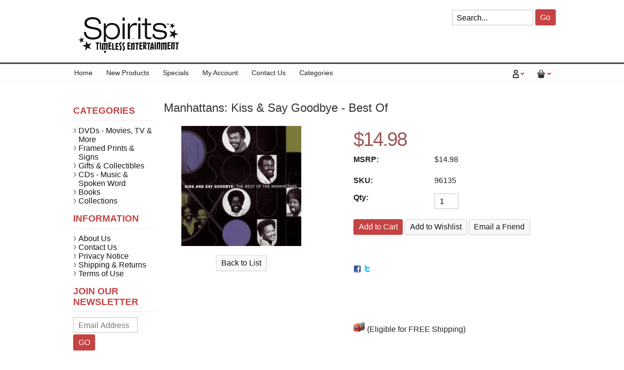

--- FILE ---
content_type: text/html; charset=UTF-8
request_url: https://spiritsentertainment.com/Manhattans-Kiss-Say-Goodbye-Best-Of-p41628.html
body_size: 15251
content:
<!DOCTYPE html>
<!-- Classes taken from http://html5boilerplate.com/ on 2013-10-25, with additonal classes added  -->
<!--[if lt IE 7]>      <html class="no-js ie lt-ie10 lt-ie9 lt-ie8 lt-ie7 lt_ie10 lt_ie9 lt_ie8 lt_ie7"> <![endif]-->
<!--[if IE 7]>         <html class="no-js ie ie-7 lt-ie10 lt-ie9 lt-ie8 ie_7 lt_ie10 lt_ie9 lt_ie8"> <![endif]-->
<!--[if IE 8]>         <html class="no-js ie ie-8 lt-ie10 lt-ie9 gt-ie7 ie_8 lt_ie10 lt_ie9 gt_ie7"> <![endif]-->
<!--[if IE 9 ]>        <html class="no-js ie ie-9 lt-ie10 gt-ie7 gt-ie8 ie_9 lt_ie10 gt_ie7 gt_ie8"><![endif]-->
<!--[if (gt IE 9)|!(IE)]><!--><html class="no-js ie gt-ie7 gt-ie8 gt-ie9 gt_ie7 gt_ie8 gt_ie9 modern_browser"> <!--<![endif]-->
    <head>
        <!-- BEGIN Shared HEAD_V3 that's pulled in from the global header file and pulled into header.html -->
        <meta charset="UTF-8">
        <meta http-equiv="X-UA-Compatible" content="IE=edge">
                <title>Manhattans: Kiss &amp; Say Goodbye - Best Of</title>

        <meta id="extViewportMeta" name="viewport" content="width=device-width, initial-scale=1">

        <!--[if lt IE 9]>
        <script src="//html5shim.googlecode.com/svn/trunk/html5.js"></script>
        <![endif]-->

            <meta name="description" content="" />
    <meta name="keywords" content="                                                                                                                                                                                    " />
    
<link rel="image_src" type="image/jpeg" href="https://spiritsentertainment.com/images/products/184763.jpg" />
                    <link rel="canonical" href="https://spiritsentertainment.com/Manhattans-Kiss-Say-Goodbye-Best-Of-p41628.html" />
        
                
<!-- JQuery includes (core) -->
<script type="text/javascript" src="//ajax.googleapis.com/ajax/libs/jquery/1.7.2/jquery.min.js"></script>
            <!-- AWS -->
        
    <script type="text/javascript">
    <!--
        var __getScript = function(url, success) {
            success = success || function(){};
            var script = document.createElement('script');
            script.src = url;

            var head = document.getElementsByTagName('head')[0],
            done = false;

            // Attach handlers for all browsers
            script.onload = script.onreadystatechange = function() {

                if (!done && (!this.readyState || this.readyState == 'loaded' || this.readyState == 'complete')) {

                    done = true;

                    // callback function provided as param
                    success();

                    script.onload = script.onreadystatechange = null;
                    head.removeChild(script);

                };
            };

            head.appendChild(script);

        };

        function getStoreUrl(){
            return 'https://spiritsentertainment.com/';
        }
    //-->
    </script>

        
                        <link rel="stylesheet" href="https://spiritsentertainment.com/javascript/jquery/galleryview/galleryview.css" type="text/css" media="all" />
                    <link rel="stylesheet" href="https://spiritsentertainment.com/css/popup.css" type="text/css" media="all" />
                                        <script type="text/javascript" src="https://spiritsentertainment.com/javascript/images2.js"></script>
            
    
    
    <script type="text/javascript">
    <!--

    function recalculatePageHeight(){
            }

    function recalculateRelatedProductsHeight(){
            }

    jQuery(document).ready(function(){

        
                if(jQuery.trim(jQuery('#content-left').html()) == ''){
            jQuery('#content-left').css('display', 'none');
        }
        if(jQuery.trim(jQuery('#content-right').html()) == ''){
            jQuery('#content-right').css('display', 'none');
        }

                if($('#top-menu .line-splitter').length > 0){
                        $('#top-menu .line-splitter').each(function(){
                $(this).attr('style', 'border-color: ' + $(this).attr('data-color') + '; border-style: ' + $(this).attr('data-style') + '; border-width: ' + $(this).attr('data-width') + ' 0 0 0;');
            });
        }

        /* GROUP NAV
        =================================================== */
        /* =JFG. Add hook for styling sub-nav since it is not part of the CC markup for Drop Downs or Mega Menus. It's not possible to ascend selectors with just CSS - http://stackoverflow.com/questions/45004/complex-css-selector-for-parent-of-active-child */
        $('.dd-submenu li, .mm-submenu li').parents('li').addClass('nav-with-sub-menu nav_with_sub_menu'); /* Underscores is old class pre INT-39 */

        $('.element-title').parent().prev().addClass('js-req-last-element-link js_req_last_element_link'); /* Helper class for styling vertical space. Underscores is old class pre INT-39 */

        $('.element-textstr').parent().addClass('js-req-element-textstr-container js_req_element_textstr_container'); /* Helper class for styling vertical space. Underscores is old class pre INT-39 */

        /* =JFG. Temp helper class for detecting what type of menu this is. This is needed to apply  a z-index fix _only_ to the dropdown menu, since otherwise the positioning would affect the Mega Menu (CC-2933). Matt G will replace these in the actual nav later */
        $("#top-menu").each(function(){
            if($(this).has('.mm-submenu').length != 0) {
                $(this).addClass("menu menu--top menu--mega");
            }
            if($(this).has('.dd-submenu').length != 0) {
                $(this).addClass("menu menu--top menu--dropdown");
            }
        });

        // CC-5584
        $('.nav-with-sub-menu > a').click(function(e){
            if ($(this).attr('href') === '' || $(this).attr('href') === '#') {
                e.preventDefault();
                e.stopPropagation();
            }
        });

        /* GROUP NAV / MEGA MENU
        =================================================== */
        /* New */
        /* =JFG. Assistive classes for styling mega menu layouts based on their total columns */
        $("#top-menu > li .mm-submenu").each(function(){
            var columnClass = "l-cols-" + $(this).children().length;
            $(this).addClass(columnClass);
        });
        /* Old */
        $("#top-menu > li .mm-submenu").each(function(){
            var columnClass = "l-cols-" + $(this).children().length;
            $(this).addClass(columnClass);
            var columnClassOld = "l_cols--" + $(this).children().length;
            $(this).addClass(columnClassOld); /* =JFG. older class, pre INT-39 */
        });

        /* GROUP NAV / ANDROID - fix for navigation parents with link and children
        =================================================== */
        /* By Osvaldas Valutis, http://osvaldas.info/drop-down-navigation-responsive-and-touch-friendly
        Available for use under the MIT License */

        ;(function( $, window, document, undefined )
        {
            $.fn.doubleTapToGo = function( params )
            {
                if( !( 'ontouchstart' in window ) &&
                    !navigator.msMaxTouchPoints &&
                    !navigator.userAgent.toLowerCase().match( /windows phone os 7/i ) ) return false;

                this.each( function()
                {
                    var curItem = false;

                    $( this ).on( 'click', function( e )
                    {
                        var item = $( this );
                        if( item[ 0 ] != curItem[ 0 ] )
                        {
                            e.preventDefault();
                            curItem = item;
                        }
                    });

                    $( document ).on( 'click touchstart MSPointerDown', function( e )
                    {
                        var resetItem = true,
                            parents   = $( e.target ).parents();

                        for( var i = 0; i < parents.length; i++ )
                            if( parents[ i ] == curItem[ 0 ] )
                                resetItem = false;

                        if( resetItem )
                            curItem = false;
                    });
                });
                return this;
            };
        })( jQuery, window, document );

        if(navigator.userAgent.match(/(Android)/i)) { /* =JFG. CC-2502 - Wrapped condition around this function to test for Android to prevent it from mis-firing on iOS */
            $("#top-menu li:has(ul), #top-bar li:has(ul)").doubleTapToGo(); /* Apply to CoreCommerce navigation */
        }

        /* =JFG. GROUP MODERNIZR - Modernizr-like features that every theme should get by default
        =================================================== */
        $('html').removeClass("no-js"); /* Remove the class .no-js since we know the user definitely has JavaScript enabled if this jQuery is executed - related to CC-2934 */


        /* =JFG. GROUP PRODUCT DETAIL
        =================================================== */
        /* CC-2934; review form should be hidden for every theme; not a theme-by-theme basis */
        $("#productDetail .review--product-form").hide();

        $('a').click(function(e){
            url = $(this).attr('href');
            var arr = url.split('=');
            if(arr.length > 0 && arr[1] == 'logout') {
                     var amazonCookie = getCookie('amazon_Login_accessToken');
                     if(amazonCookie != "") {
                        $.getScript('https://api-cdn.amazon.com/sdk/login1.js').done(function(){
                                amazon.Login.logout();
                        });
                     }
            }
        });

        function getCookie(cname) {
            var name = cname + "=";
            var decodedCookie = decodeURIComponent(document.cookie);
            var ca = decodedCookie.split(';');
            for(var i = 0; i <ca.length; i++) {
            var c = ca[i];
            while (c.charAt(0) == ' ') {
                c = c.substring(1);
            }
            if (c.indexOf(name) == 0) {
                return c.substring(name.length, c.length);
            }
        }
        return "";
        }
    });

    /**
     * Anything that is put here will be run once the page is completely loaded.  Meaning all images have been completely loaded, etc.
     */
    jQuery(window).load(function(){
        
        recalculatePageHeight();
    });

    function getURLParameter(name, source) {
       return decodeURIComponent((new RegExp('[?|&|#]' + name + '=' +
         '([^&]+?)(&|#|;|$)').exec(source) || [,""])[1].replace(/\+/g,
         '%20')) || null;
     }

     var accessToken = getURLParameter("access_token", location.hash);

     if (typeof accessToken === 'string' && accessToken.match(/^Atza/)) {
        document.cookie = "amazon_Login_accessToken=" + accessToken +
      ";secure";
      window.location.href = 'https://spiritsentertainment.com/checkout.php';
    }
    //-->
    </script>

<meta property="og:site_name" content="Spirits Entertainment" />
<meta property="twitter:card" content="summary_large_image" />
    <meta property="og:url" content="https://spiritsentertainment.com/Manhattans-Kiss-Say-Goodbye-Best-Of-p41628.html" />
    <meta property="og:title" content="Manhattans: Kiss &amp; Say Goodbye - Best Of" />
    <meta property="og:description" content="" />
    <meta property="twitter:title" content="Manhattans: Kiss &amp; Say Goodbye - Best Of" />
    <meta property="twitter:description" content="" />

            <meta property="og:image" content="https://spiritsentertainment.com/images/products/184761.jpg" />
        <meta property="twitter:image" content="https://spiritsentertainment.com/images/products/184761.jpg" />
             
    <style>.bundle-and-save {color: #FF0000; font-weight: bold; font-size:18px}</style>
        
    
    


<script>
  document.addEventListener('DOMContentLoaded', () => {
    const images = document.querySelectorAll('img');
    images.forEach((img) => {
      img.setAttribute('loading', 'lazy');
    });
  });
</script>
 <!-- This must be second -->
        <link rel="stylesheet" type="text/css" href="https://spiritsentertainment.com/css/dynamic-css.php?currentlyActivePageId=3" />
        <!-- END Shared HEAD_V3 that's pulled in from the global header file and pulled into header.html -->

    <link rel="stylesheet" type="text/css" href="https://spiritsentertainment.com/00303-1/design/css/main.css" media="all" />
    <link href="http://fonts.googleapis.com/css?family=Open+Sans:300,400,600,700|Patua+One" rel="stylesheet" type="text/css" />
</head>
<body class="page-not-home page_not_home page_product_detail has-widgets content-left-has-widgets has_widgets content_left_has_widgets">

    <header>
        <div class="l_w_mx_wrapper relative-element">
            <div class="imagelogo"><a href="https://spiritsentertainment.com"><img src="https://spiritsentertainment.com/images/00303-1-logoImage.jpg" alt="" title="" border="0" /></a></div>
            <!-- BEGIN >> cart.header.search.v2.tem.php  -->
<script type="text/javascript">
    <!--

    var widgetHeaderSearchProcessing = false;
    var headerSearchWidgetimeoutId = null;
    var headerSearchHasBeenFocused = false;

    jQuery(document).ready(function(){
        $('#header-search .btn').click(function(e){
            $(this).parents('form[name="ds_header_search"]').submit();//support multiple header search widgets
            e.preventDefault();
        });

        //use JS to submit the form NM 26096
        $('form[name="ds_header_search"]').submit(function(e){
            e.preventDefault();
            //CC-1697 - cx is added for fixing 'googlesearch'
                        var params = {
            m : 'search_results',
                headerSearch : 'Y',
                search : $(this).find('input[name="search"]').val()
        }
                            window.location.href = "https://spiritsentertainment.com/cart.php?" + $.param(params);
                return false;
    });

        $('#headerSearchField').attr("autocomplete","off");
        });

    function processInitialHeaderSearchFocus(ele){
        if(!headerSearchHasBeenFocused){
            headerSearchHasBeenFocused = true;
            ele.value = '';
        }
    }

    function undoHeaderSearchWidgetDynamicSearch(){
        if(headerSearchWidgetimeoutId){
            clearTimeout(headerSearchWidgetimeoutId);
        }
        $('#headerSearchWidgetDynamicResults').hide();
    }

    function initiateHeaderSearchWidgetDynamicSearch(){
        
        undoHeaderSearchWidgetDynamicSearch();
        if(!$('#headerSearchField').val()){
            return;
        }
        headerSearchWidgetimeoutId = setTimeout("doHeaderSearchWidgetDynamicSearch()", 1000);
    }

    function doHeaderSearchWidgetDynamicSearch(){
        headerSearchWidgetimeoutId = null;
        searchTerm = document.ds_header_search.search.value;

        if(!widgetHeaderSearchProcessing){
            widgetHeaderSearchProcessing = true;

            jQuery.ajax({
                type : 'GET',
                cache : false,
                url : getStoreUrl() + 'controllers/ajaxController.php',
                data : {
                    object : 'ProductAjax',
                    'function' : 'getProductSearchResult',
                    searchTerm : searchTerm,
                    customProductLists : '',
                    category : '',
                    shopByPrice : '',
                    vendor : ''
                }
            })

                .done(function(response) {
                    var responseArr = response.split('<_|_>');
                    searchProcessing = false;

                    if(responseArr[0] == 'success'){
                        $('#headerSearchWidgetDynamicResults').show();
                        responseArr.shift();
                        $('#headerSearchWidgetDynamicResults').html(decodeURIComponent(responseArr.join('<br />')));

                    }
                })

                .fail(function() {})
                .always(function() {});
        }
    }


    //-->
</script>

<div id="header-search" class="header-search-container">
    <form name="ds_header_search" action="https://spiritsentertainment.com/cart.php" method="get">
        <input type="hidden" name="m" value="search_results" />
                    <input type="hidden" name="headerSearch" value="Y" />
            <input type="text" id="headerSearchField" class="header-search-field inline-input" name="search" size="15" value="Search..." onfocus="javascript:processInitialHeaderSearchFocus(this); javascript:initiateHeaderSearchWidgetDynamicSearch();" onkeyup="javascript:initiateHeaderSearchWidgetDynamicSearch();" />
            <label   style="display:none" class="header-search-btn" for="headerSearchField">Go</label>
                <a class="btn btn--1 btn--search btn--inline" href="javascript:">Go</a>
        <div class="dynamic-results" id="headerSearchWidgetDynamicResults"></div>
    </form>
</div>
<!-- END >> cart.header.search.v2.tem.php -->
        </div>
    </header>

    <div id="top-bar">
        <div class="l_w_mx_wrapper">
            <ul id="top-links">
                <li class="relative-element">
                    <a href class="icon-account"></a>
                    <ul class="dd-submenu">
                        <li><span class="element-title">My Account</span></li>
                                                    <li><a href="https://spiritsentertainment.com/login.php?m=client_login">Login</a></li>
                            <li><a href="https://spiritsentertainment.com/login.php?m=create_account">Create a New Account</a></li>
                                            </ul>
                </li>
                <li class="relative-element">
                    <a href class="icon-basket"></a>
                    <ul class="dd-submenu">
                                                    <li><span class="element-title">Shopping Cart</span></li>
                            <li><span class="element-textstr">There are NO items in your shopping cart</span></li>
                            <li><a href="https://spiritsentertainment.com">Continue Shopping</a></li>
                                            </ul>
                </li>
            </ul>

            <span id="mobile-menu-button"><span class="icon-menu"></span></span>
            <nav>
                <div id="topNav">
  <div class="left">&nbsp;</div>
  <div class="center">
<div id="topNavTab_1" class="link">
<a href="http://spiritsentertainment.com/"   alt="Home" title="Home" id="Home"> Home</a>
</div>
<div class="spacer">&nbsp;</div>
<div id="topNavTab_2" class="link">
<a href="http://spiritsentertainment.com/new_arrivals.html"   alt="New Products" title="New Products" id="New Products"> New Products</a>
</div>
<div class="spacer">&nbsp;</div>
<div id="topNavTab_3" class="link">
<a href="http://spiritsentertainment.com/specials.html"   alt="Specials" title="Specials" id="Specials"> Specials</a>
</div>
<div class="spacer">&nbsp;</div>
<div id="topNavTab_4" class="link">
<a href="http://spiritsentertainment.com/cart.php?m=account"   alt="My Account" title="My Account" id="My Account"> My Account</a>
</div>
<div class="spacer">&nbsp;</div>
<div id="topNavTab_5" class="link">
<a href="http://spiritsentertainment.com/Contact-Us-5.html"   alt="Contact Us" title="Contact Us" id="Contact Us"> Contact Us</a>
</div>
<div class="spacer">&nbsp;</div>
<div id="topNavTab_6" class="link">
<a href="http://www.spiritsentertainment.com/cart.php?m=view_top_level_categories"   alt="Categories" title="Categories" id="Categories"> Categories</a>
</div>
</div>
<div class="right">&nbsp;</div>
</div>
            </nav>
        </div>
    </div>

    <div class="l_w_mx_wrapper" id="page-content">
        <div class="left_and_middle_content_wrapper">
            <div id="content-middle" class="content-middle relative-element">
                
                <!-- BEGIN >> cart.pos.v2.tem.php -->
<!-- END >> cart.pos.v2.tem.php --><!-- ##TOP_BEGIN## -->

<!--__START_TEMPLATE__-->
<!-- The line above has to remain the first line of the template in order for the product detail print friendly to work! -->

<!-- BEGIN >> product.detail.v2.tem.php -->
<link rel="stylesheet" href="https://spiritsentertainment.com/css/product_boxy.css" type="text/css" media="all" />
<script type="text/javascript">
    var manuallyLoadMagicZoom = true;
    var affirmEnabled = parseInt("");
    var persBaseQtyPricing = '';
</script>
<script type="text/javascript" src="https://spiritsentertainment.com/javascript/jquery.boxy.js"></script>
<script type="text/javascript" src="https://spiritsentertainment.com/javascript/util.js"></script>
<script type="text/javascript" src="https://spiritsentertainment.com/javascript/options.js"></script>
<script type="text/javascript" src="https://spiritsentertainment.com/javascript/productDetail.js?20251125"></script>
<script type="text/javascript" src="https://spiritsentertainment.com/javascript/mz-packed.js"></script>


<style>
    .table {
        width: 100%;
        max-width: 100%;
        margin-bottom: 20px;
        border: 1px solid #ddd;
    }

    .table td,
    .table th {
        border: 1px solid #ddd;
        text-align: center;
        padding: 8px 3px
    }
    </style>
<script type="text/javascript">
    <!--
    var IE = document.all ? true : false;if(!IE) document.captureEvents(Event.MOUSEMOVE);document.onmousemove = getMouseXY;var tempX = 0;var tempY = 0;function getMouseXY(e){     if(IE){         if(document.documentElement && document.documentElement.scrollTop){              tempX = event.clientX + document.documentElement.scrollLeft;             tempY = event.clientY + document.documentElement.scrollTop;         } else {             tempX = event.clientX + document.body.scrollLeft;             tempY = event.clientY + document.body.scrollTop;         }     } else {         tempX = e.pageX;         tempY = e.pageY;     }}function showHelperPopup(id, style, xOffset, yOffset, ignoreMousePosition){		ignoreMousePosition = ignoreMousePosition || false;		if(ignoreMousePosition){		    tempY2 = parseInt(yOffset);			tempX2 = parseInt(xOffset);		} else { 		    tempY2 = parseInt(tempY) + parseInt(yOffset);			tempX2 = parseInt(tempX) + parseInt(xOffset);		}
						var foundRelativeOrAbsoluteParent = false;
						var relativeOrAbsoluteParentX = 0;
						var relativeOrAbsoluteParentY = 0;
						$("#" + id).parents().each(function(){
							if(foundRelativeOrAbsoluteParent){
								return;
							}
							if($(this).css("position") == "relative" || $(this).css("position") == "absolute"){
								foundRelativeOrAbsoluteParent = true;
								var position = $(this).offset();
								relativeOrAbsoluteParentX = position.left;
								relativeOrAbsoluteParentY = position.top;
							}
						});
						if(foundRelativeOrAbsoluteParent){
							tempX2 = parseInt(tempX2) - parseInt(relativeOrAbsoluteParentX);
							tempY2 = parseInt(tempY2) - parseInt(relativeOrAbsoluteParentY);
						}
						//alert(foundRelativeOrAbsoluteParent + "/" + relativeOrAbsoluteParentX + "/" + relativeOrAbsoluteParentY);
			     document.getElementById(id).style.top = tempY2 + "px";     document.getElementById(id).style.left = tempX2 + "px";		if(style == 'onclick'){ 			if(document.getElementById(id).style.visibility == 'visible'){				style= 'hidden';			} else {				style = 'visible';			}		}     document.getElementById(id).style.visibility = style;}
    //These are meant to be global, please leave them here.
    var photoGroups = new Array();
    var photoGroupsLength = 0;
    var maxThumbs = '3';
    var totalCount = '1';
    var imageLocation = 'https://spiritsentertainment.com';
    var imageURL = 'images/products';
    var mainHeight = '394';
    var mainWidth = '271';
    var displayedMain = '';
    var currentDisplayedOptionGroup = currentDisplayedOptionGroup || new Array();
    var optionPhotos = new Array();
    var newRating = 0;
    var msrpPrice = '14.98';
    var msrpPriceForCalc = '0';
    var msrpQuantity = 0;
    var percentSign = '%';
    var displayedSection = '';
    var displayedTab = '';
    var templateWindowLoadFunctionCalled = false;

        
    var productDisplayMSRPSavings = true;
    var productHasPersonalizationsWithPrices = false;
    var canAccessFrontEndAdmin = false;
    var productId = "41628";
   
    jQuery(window).load(function() {

        
        //make sure we only call this function once NM 21103

        if (templateWindowLoadFunctionCalled) {
            return;
        }
        templateWindowLoadFunctionCalled = true;
        //construct the gallery after the document is done loading because we need fully loaded images so we can use their dimensions
        var thumbDimension = 246;
        var panelWidth = $('#productPhotos').width();
        var maxThumbDimension = panelWidth - 84; // Minus 84 to accomodate nav arrows -MWG
        var showFilmStrip = false;
        var frameScale = 'crop';

        //have to hide all the photos while the page is populating and show them once it's done loading for IE6 to work with the gallery.  Otherwise the panel width comes back far too large and extraDetails wrap below the gallery
        $('#photos').css('display', 'block');

        if ((typeof designMode == 'string') && designMode) {
                        $('#photos').hide();
            if ($('#productPhotos').length) {
                $('#productPhotos').html("Your image gallery will be displayed here when you're not in drag &amp; drop design mode");
            }
        } else if ($('#photos').length) {
            var defaultThemePath = "https://spiritsentertainment.com/javascript/jquery/galleryview/themes/";
            var defaultTheme = "dark";
            var filmstripPos = "bottom";
                        $('#photos').galleryView({
                show_captions: false //don't show captions inside gallery markup
                    ,
                transition_interval: '0',
                pointer_transition_speed: 0,
                panel_width: panelWidth,
                auto_calc_panel_height: true
                ,
                    panel_max_height: 276,
                    frame_width: (maxThumbDimension < thumbDimension) ? maxThumbDimension : thumbDimension,
                    frame_height: (maxThumbDimension < thumbDimension) ? maxThumbDimension : thumbDimension,
                    continuous: false,
                    show_filmstrip: showFilmStrip,
                    filmstrip_position: filmstripPos,
                    frame_scale: frameScale
                    ,
                    default_theme_path: defaultThemePath //21103
                        ,
                    nav_theme: defaultTheme,
                    realThumbDimension: thumbDimension,
                    callback: function() {
                        MagicZoom_findZooms();
                        addFancyZoomHandlers();
                    }
            });
        }
        stripPage();
    });

    jQuery(document).ready(function() {
        initialize();
        if (typeof recalculatePageHeight == 'function') {
            recalculatePageHeight();
        }

        
            });

    
    function emailFriend() {
                    var url = 'https://spiritsentertainment.com/cart.php?m=email_friend';
                url += '&';
        url += 'p=41628';
        friendWindow = window.open(url, 'find', ['width=525', 'height=450', 'left=150', 'top=150', 'scrollbars=yes', 'menubar=no', 'resizable=yes']);
        friendWindow.top.focus();
    }

    
    function checkRequiredFields() {
        var error = '';

        if (error != '') {
            alert(error);
            return false;
        } else {
            return true;
        }
    }

    
    
    
        function addWishlist() {
            var url = 'https://spiritsentertainment.com/cart.php?m=add_to_wishlist';
            url += '&';
            url += 'p=41628';
            goThere(url);

            return false;
        }
    
    

    function goThere(url) {
        window.location.href = url;

        return false;
    }

    function initialize() {
        populatePhotoArrays();

        
        document.productForm.useBundle.value = 'N';

        //dynamically add an event handler to the qty input field
        $('input[name="quantity"]').change(function() {
            updatePrice();
        });
        //23271
        $('input[name="quantity"]').keyup(function() {
            updatePrice();
        });

        
                    updatePrice();
        
                                }

    function stripPage() {
            }

    function populatePhotoArrays() {
        /* Let's get down to it.  We need to go through each photo group and convert it from a photoGroup object into a javascript array
         * we can work with in the context of this template.  The structure of our javascript photoGroup array will look like this when
         * we are done.
         *
         * PhotoGroups =>
         *			 [0] => PhotoGroup
         *				[0] => Thumbnail
         *					  [0] => width
         *					  [1] => height
         *					  [2] => name
         *					  [3] => caption
         *					  [4] => alt/title
         *					  [5] => url
         *				[0] => Main
         *					  [0] => width
         *					  [1] => height
         *					  [2] => name
         *					  [3] => caption
         *					  [4] => alt/title
         *					  [5] => url
         *				[0] => Popup
         *					  [0] => width
         *					  [1] => height
         *					  [2] => name
         *					  [3] => caption
         *					  [4] => alt/title
         *					  [5] => url
         */

                                    var photoGroup = new Array();

                                                                
                //First we'll create our lowest level array for each photo.
                var thumbArray = new Array();
                thumbArray.push('246');
                thumbArray.push('246');
                thumbArray.push('184763.jpg');
                thumbArray.push('');
                thumbArray.push('');
                thumbArray.push('');

                var mainArray = new Array();
                mainArray.push('246');
                mainArray.push('246');
                mainArray.push('184762.jpg');
                mainArray.push('');
                mainArray.push('');
                mainArray.push('');

                var popupArray = new Array();
                popupArray.push('1500');
                popupArray.push('1500');
                popupArray.push('184761.jpg');
                popupArray.push('');
                popupArray.push('');
                popupArray.push('');

                var backgroundArray = new Array();
                backgroundArray.push('');
                backgroundArray.push('');
                backgroundArray.push('');
                backgroundArray.push('');
                backgroundArray.push('');
                backgroundArray.push('');

                //Now that we have each individual photo with all of its elements in its own array we will put them into the
                //photogroup array;
                photoGroup.push(thumbArray);
                photoGroup.push(mainArray);
                photoGroup.push(popupArray);
                photoGroup.push(backgroundArray);

                //Finally we put this photoGroup array into the photoGroups array.  Once this loop is finished we are done, our
                //photoGroups array is ready to go.
                photoGroups.push(photoGroup);
                photoGroupsLength = photoGroups.length;
                        }

    function showPopup(id, windowName, parameterString) {
        var url = 'https://spiritsentertainment.com/cart.php?m=popup&id=' + id;
        var popupWindow = window.open(url, windowName, parameterString);
        popupWindow.focus();
    }


    function roundNumber(number) {
        var decimals = 2;
        var dec_point = '.';
        var thousands_sep = ',';
        var n = number,
            c = isNaN(decimals = Math.abs(decimals)) ? 2 : decimals;
        var d = dec_point == undefined ? "." : dec_point;
        var t = thousands_sep == undefined ? "," : thousands_sep,
            s = n < 0 ? "-" : "";
        var i = parseInt(n = Math.abs(+n || 0).toFixed(c)) + "",
            j = (j = i.length) > 3 ? j % 3 : 0;

        return s + (j ? i.substr(0, j) + t : "") + i.substr(j).replace(/(\d{3})(?=\d)/g, "$1" + t) + (c ? d + Math.abs(n - i).toFixed(c).slice(2) : "");
    }

    function xMSRPSavingsHandler(response) {
        var pieces = response.split('|');
        var length = pieces.length;
        var html = '';
        var isRange = pieces[6];

        if (isRange == 'true') {
            var rawMinMSRP = pieces[1];
            var rawMaxMSRP = pieces[3];

            if (rawMinMSRP > 0 && rawMaxMSRP > 0) {
                var minMSRP = decodeURIComponent(pieces[0]);
                var maxMSRP = decodeURIComponent(pieces[2]);
                var msrpString = minMSRP + ' - ' + maxMSRP;

                if (element = document.getElementById('msrpPrice')) {
                    element.innerHTML = msrpString;
                }
            }

            if (element = document.getElementById('msrpSavings')) {
                element.style.display = 'none';
            }
        } else {
            var msrp = decodeURIComponent(pieces[0]);
            var rawMSRP = pieces[1];

            if (rawMSRP > 0) {
                var savings = decodeURIComponent(pieces[2]);
                var rawSavings = pieces[3];

                if (element = document.getElementById('msrpPrice')) {
                    element.innerHTML = msrp;
                }

                if (rawSavings > 0) {
                    var savingsPercent = pieces[5] + '%';
                    html = savings + ' (' + savingsPercent + ')';

                    if (element = document.getElementById('msrpSavings')) {
                        element.style.display = 'block';

                        if (savingsElement = document.getElementById('msrpSavingsField')) {
                            savingsElement.innerHTML = html;
                        }
                    }
                } else {
                    if (element = document.getElementById('msrpSavings')) {
                        element.style.display = 'none';
                    }
                }
            } else {
                if (element = document.getElementById('msrpLabel')) {
                    element.style.display = 'none';
                }

                if (element = document.getElementById('msrpPrice')) {
                    element.style.display = 'none';
                }

                if (element = document.getElementById('msrpSavings')) {
                    element.style.display = 'none';
                }
            }
        }
    }

    function batchAdd() {
        document.productFormBundle.submit();
    }

    
    function addMe(id, Quote) {
        var url = 'https://spiritsentertainment.com/cart.php?m=add';
        url += '&quantity=1';
        url += '&productID=' + id;
        url += '&oldProductID=41628';
        url += '&QuoteSystem=' + Quote;
        window.location.href = url;
    }

    
    function requestLowerPrice() {
        var url = 'https://spiritsentertainment.com/cart.php?m=request_lower_price&p=41628';
        window.open(url, 'request_lower_price', 'width=375, height=400, scrollbars=yes');
    }

    function addFancyZoomHandlers() {
                    $('.fancyzoom').kitaFancyZoom({
                'title': 'Click anywhere to close',
                'overlay': '0.8',
                'color': '#FFFFFF',
                'marginRight': '0'
            });
            }

    function getLiveSkuImgs() {
            }

    function getLiveSkuImgHandler(response) {
        $('#autoSkuImg').html(response);
    }

    
    var currentDisplayedOptionGroup = new Array();
var persSelected = new Array();
var persSelectedKeys = new Array();
var persSelectedAnswerKeys = new Array();

    //
    -->
</script>


<!-- ##TOP_END## -->

<div id="productDetail" itemscope itemtype="http://schema.org/Product">
    <meta itemprop="url" content="https://spiritsentertainment.com/Manhattans-Kiss-Say-Goodbye-Best-Of-p41628.html" />
    
    <!-- ##NAME_BEGIN## -->
            <h2 class="titleHeader" itemprop="name">
            Manhattans: Kiss &amp; Say Goodbye - Best Of        </h2>
        <!-- ##NAME_END## -->

    <!-- ##BREADCRUMB_TRAIL_BEGIN## -->
    
    <div class="page-content">

        <form enctype="multipart/form-data" method="post" action="https://spiritsentertainment.com/cart.php" name="productForm" onsubmit="javascript:return checkRequiredFields();">
            <input type="hidden" value="add" name="m" />
            <input type="hidden" value="41628" name="productID" />
            <input type="hidden" value="product_detail" name="last_m" />
            <input type="hidden" value="N" name="useBundle" />
            <input type="hidden" value="" name="riID" />

                        <!-- ##BREADCRUMB_TRAIL_END## -->

            <!-- ##MESSAGES_BEGIN## -->
            <!-- BEGIN >> errors.v1.tem.php -->
<div id="onepage-errors">
</div>
<!-- END >> errors.v1.tem.php -->            <!-- ##MESSAGES_END## -->

            <div class="product-photos-container" id="productPhotos">
                                    <meta itemprop="image" content="https://spiritsentertainment.com/images/products/184761.jpg" />
                                <!-- ##MAIN_PHOTO_BEGIN## -->
                                    <ul class="product-photos" id="photos" style="display: none;">
                        <!-- Begin Product Main Photos -->
                                                                                <li id="myFrame41628">
                                <img   class="photoClass" src="https://spiritsentertainment.com/images/products/184763.jpg"   alt="" title="" />                                <div class="panel-content">
                                                                            <a href="https://spiritsentertainment.com/images/products/184761.jpg" class="fancyzoom">                                                                        <img   class="photoClass" src="https://spiritsentertainment.com/images/products/184762.jpg"   alt="" title="" />                                                                            </a>
                                                                    </div>
                            </li>
                        
                        <!-- End Product Main Photos -->

                        <!-- Begin Personalization Main Photos -->
                                                <!-- End Personalization Main Photos -->

                        <!-- Begin Option Main Photos -->
                                                <!-- End Option Main Photos -->
                    </ul>
                    <div class="product-image-caption" id="prodCaption">
                                                    <div>&nbsp;</div>
                                            </div>
                                <!-- ##MAIN_PHOTO_END## -->

                <!-- ##BACK_TO_LIST_BEGIN## -->
                <a href="javascript:history.back();" class="btn btn--3 back_to_list">Back to List</a>
                <!-- ##BACK_TO_LIST_END## -->

                <div id="yotpoAggregateRating"></div>
                <div id="yotpoReview"></div>
                                                    <meta itemprop="mpn" content="0074646466223" />
                                                    <meta itemprop="sku" content="96135" />

                                                    <meta itemprop="description" content='&lt;p&gt;&lt;span style=&quot;font-size:12pt&quot;&gt;&lt;span style=&quot;font-family:&amp;quot;Times New Roman&amp;quot;,serif&quot;&gt;&lt;b&gt;&lt;span style=&quot;font-family:&amp;quot;Arial&amp;quot;,sans-serif&quot;&gt;&lt;/span&gt;&lt;/b&gt;&lt;/span&gt;&lt;/span&gt;&lt;/p&gt;

&lt;p&gt;&lt;span style=&quot;font-size:16px;&quot;&gt;&lt;span style=&quot;font-family:Verdana,Geneva,sans-serif;&quot;&gt;&lt;b&gt;Kiss &amp;amp; Say Goodbye; Don&amp;#39;t Take Your Love; There&amp;#39;s No Me Without You; Wish That You Were Mine; The Day The Robin Sang To Me; That&amp;#39;s How Much I Love You; Hurt; La La La Wish Upon A Star; I Kinda Miss You; It Feels So Good To Be Loved So Bad; Am I Losing You; Everybody Has A Dream; Shining Star; I&amp;#39;ll Never Find Another (Find Another Like You); Just One Moment Away; I Was Made For You; Just The Lonely Talking Again; You Send Me; Goodbye Is the Saddest Word&lt;/b&gt;&lt;/span&gt;&lt;/span&gt;&lt;/p&gt;

&lt;p&gt;&lt;span style=&quot;font-size:16px;&quot;&gt;&lt;span style=&quot;font-family:Verdana,Geneva,sans-serif;&quot;&gt;&lt;/span&gt;&lt;/span&gt;&lt;/p&gt;

&lt;p&gt;&lt;span style=&quot;font-size:16px;&quot;&gt;&lt;span style=&quot;font-family:Verdana,Geneva,sans-serif;&quot;&gt;&lt;b&gt;CD&amp;nbsp;&amp;nbsp; 19 Songs&lt;/b&gt;&lt;/span&gt;&lt;/span&gt;&lt;/p&gt;
' />
                            </div>



            <div class="product-details" id="extraDetails" itemprop="offers" itemscope itemtype="http://schema.org/Offer">
                <meta itemprop="price" content="14.98" />
                <link itemprop="url" href="https://spiritsentertainment.com/Manhattans-Kiss-Say-Goodbye-Best-Of-p41628.html" />
                
                <meta itemprop="priceCurrency" content="USD" />
                <meta itemprop="category" content="" />

                                <meta itemprop="itemCondition" itemtype="http://schema.org/OfferItemCondition" content="http://schema.org/NewCondition" />

                <!-- ##DEAL_OF_THE_DAY_TIMER_BEGIN## -->
                                <!-- ##DEAL_OF_THE_DAY_TIMER_END## -->

                <!-- ##PRICE_BEGIN## -->
                                    <div class="product-detail-field product-detail-price">
                                                    <div class="product-price-container" id="price">
                                <!-- price dynamically displayed here -->
                                $14.98                            </div>

                            
                                                            <div class="product-detail-field product-msrp-container">
                                    <span class="field-label" id="msrpLabel">
                                        MSRP:
                                    </span>

                                    <span class="field-value" id="msrpPrice">
                                        $14.98                                    </span>
                                </div>
                            
                                                                        </div>
                                <!-- ##PRICE_END## -->

                <!-- ##CALL_EMAIL_DISPLAY_MESSAGE_BEGIN## -->
                                <!-- ##CALL_EMAIL_DISPLAY_MESSAGE_END## -->

                <!-- ##SETUP_FEE_BEGIN## -->
                                <!-- ##SETUP_FEE_END## -->

                <!-- ##CUSTOM_FEE_BEGIN## -->
                                <!-- ##CUSTOM_FEE_END## -->

                <!-- ##SKU_BEGIN## -->
                                    <div class="product-detail-field product-sku-container">
                        <span class="field-label">
                            SKU:
                        </span>

                        <span class="field-value" itemprop="sku">
                            96135                        </span>
                    </div>
                                <!-- ##SKU_END## -->

                <!-- ##AUTOSKU_BEGIN## -->
                                <!-- ##AUTOSKU_END## -->

                <!-- ##UPC_BEGIN## -->
                                <!-- ##UPC_END## -->

                <!-- ##MIN_ORDER_QTY_BEGIN## -->
                                <!-- ##MIN_ORDER_QTY_END## -->

                <!-- ##MAX_ORDER_QTY_BEGIN## -->
                                <!-- ##MAX_ORDER_QTY_END## -->

                <!-- ##SIZE_BEGIN## -->
                                <!-- ##SIZE_END## -->

                <!-- ##UDFS_BEGIN## -->
                                                                                                                                                                                                                                                                                                                                                                                                                                                                                        <!-- ##UDFS_END## -->

                <!-- ##QTY_PRICING_BEGIN## -->
                                <!-- ##QTY_PRICING_END## -->

                <!-- ##QTY_IN_STOCK_BEGIN## -->
                                                            <link itemprop="availability" href="http://schema.org/InStock" />
                                                    <!-- ##QTY_IN_STOCK_END## -->

                <!-- ##QTY_BEGIN## -->
                
                                                            <div class="product-detail-input product-detail-qty-input">
                            <span class="field-label">
                                                                    Qty:
                                                            </span>

                            <span class="field-value">
                                                                                                                                <input type="text" name="quantity" size="3" maxlength="6" value="1" class="input-qty form-control" id="qtyInput" />                                                            </span>
                        </div>
                                                    <!-- ##QTY_END## -->

                <!-- ##OPTIONS_BEGIN## -->
                                                                    <!-- ##OPTIONS_END## -->

                <!-- ##PERSONALIZATIONS_BEGIN## -->
                                <!-- ##PERSONALIZATIONS_END## -->

                <!-- ##FILE_UPLOADS_BEGIN## -->
                                <!-- ##FILE_UPLOADS_END## -->

                <!-- ##OUT_OF_STOCK_MESSAGE_BEGIN## -->
                                <!-- ##OUT_OF_STOCK_MESSAGE_END## -->

                <!-- ##LOGIN_TO_ORDER_BUTTON_BEGIN## -->
                                <!-- ##LOGIN_TO_ORDER_BUTTON_END## -->

                <!-- ##EMAIL_REMINDERS_BEGIN## -->
                                <!-- ##EMAIL_REMINDERS_END## -->
                                <!-- ##ADD_TO_CART_BUTTON_BEGIN## -->
                                    <div class="product-detail-button" id="addToCartButton">
                        <input type="submit" value="Add to Cart" class="btn btn--1 btn--addtocart btn--add-to-cart submitBtn green-buttons" aria-label="Add to Cart" />                    </div>
                                        <div class="message--stock-none" style="display: none;"></div>
                                <!-- ##ADD_TO_CART_BUTTON_END## -->

                <!-- ##LOWER_PRICE_REQUEST_BEGIN## -->
                                <!-- ##LOWER_PRICE_REQUEST_END## -->

                <!-- ##ADD_TO_WISHLIST_BUTTON_BEGIN## -->
                                    <div class="product-detail-button" id="addToWishList">
                        <input type="button" onclick="javascript:addWishlist();" value="Add to Wishlist" class="btn btn--2 btn--wishlist" />                    </div>
                                <!-- ##ADD_TO_WISHLIST_BUTTON_END## -->

                <!-- ##EMAIL_FRIEND_BEGIN## -->
                                    <div class="product-detail-field product-detail-button" id="emailFriend">
                        <a href="javascript:emailFriend();" class="btn btn--2 btn--email sublink">Email a Friend</a>
                    </div>
                                <!-- ##EMAIL_FRIEND_END## -->

                <!-- ##FinMkt_BEGIN## -->
                                <!-- ##FinMkt__END## -->

                <!-- ##CART_DESCRIPTION_BEGIN## -->
                <div class="product-detail-cart-description" id="productCartDescription" itemprop="cartDescription">
                    <p>&nbsp;</p>
                </div>
                <!-- ##CART_DESCRIPTION_END## -->

                <!-- ##BACK_IN_STOCK_REMINDER_BEGIN## -->
                                <!-- ##BACK_IN_STOCK_REMINDER_END## -->

                <!-- ##ADD_BUNDLE_INFO_BEGIN## -->
                                <!-- ##ADD_BUNDLE_INFO_END## -->

                <div class="product-detail-social">
                    <!-- ##FACEBOOK_TWITTER_LINK_BEGIN## -->
                                            <div class="product-detail-field">
                                                            <a class="facebook-icon" target="_blank" href="http://www.facebook.com/sharer.php?u=https%3A%2F%2Fspiritsentertainment.com%2FManhattans-Kiss-Say-Goodbye-Best-Of-p41628.html&amp;t=Manhattans%3A+Kiss+%26amp%3B+Say+Goodbye+-+Best+Of"><img src="https://spiritsentertainment.com/images/icon_facebook.gif" width="16" height="17" alt="Facebook" /></a>
                                                                                        <a class="twitter-icon" target="_blank" href="https://twitter.com/intent/tweet?text=Look%20what%20I%20found%20on%20https%3A%2F%2Fspiritsentertainment.com!&amp;url=https%3A%2F%2Fspiritsentertainment.com%2FManhattans-Kiss-Say-Goodbye-Best-Of-p41628.html"><img src="https://spiritsentertainment.com/images/icon_twitter.gif" width="16" height="17" alt="Twitter" /></a>
                                                                                </div>
                                                                <iframe id="facebookLike" src="//www.facebook.com/plugins/like.php?href=https%3A%2F%2Fspiritsentertainment.com%2FManhattans-Kiss-Say-Goodbye-Best-Of-p41628.html&amp;width=450&amp;layout=standard&amp;action=like&amp;show_faces=true&amp;share=false&amp;height=80" scrolling="no" frameborder="0" style="border:none; overflow:hidden; width:450px; height:80px;" allowTransparency="true"></iframe>
                                                            <!-- ##FACEBOOK_TWITTER_LINK_END## -->

                    <!-- ##GOOGLE_PLUS_ONE_BEGIN## -->
                                        <!-- ##GOOGLE_PLUS_ONE_END## -->
                </div>

                <!-- ##PRINTER_FRIENDLY_BEGIN## -->
                                <!-- ##PRINTER_FRIENDLY_END## -->

                <!-- ##DOWNLOADABLE_BEGIN## -->
                                <!-- ##DOWNLOADABLE_END## -->

                <!-- ##GIFT_WRAP_BEGIN## -->
                                <!-- ##GIFT_WRAP_END## -->

                <!-- ##FREE_SHIPPING_BEGIN## -->
                                    <div class="product-detail-field" id="freeShipping">
                        <img src="https://spiritsentertainment.com/images/free.shipping.icon.gif" alt="Eligible for FREE Shipping" title="Eligible for FREE Shipping" class="free-shipping-icon" />
                        (Eligible for FREE Shipping)
                    </div>
                                <!-- ##FREE_SHIPPING_END## -->
            </div>

            <!-- ##ADDITIONAL_INFO_BEGIN## -->
                        <!-- ##ADDITIONAL_INFO_END## -->

            <!-- ##OTHER_CATEGORY_PRODUCTS_BEGIN## -->
                        <!-- ##OTHER_CATEGORY_PRODUCTS_END## -->

            <!-- ##ADDITIONAL_INFO_START## -->
                        <!-- ##ADDITIONAL_INFO_END## -->

            <!-- ##DESCRIPTION_BEGIN## -->
                            <div class="product-detail-description" id="productDescription" itemprop="description">
                    <p><span style="font-size:12pt"><span style="font-family:&quot;Times New Roman&quot;,serif"><b><span style="font-family:&quot;Arial&quot;,sans-serif"></span></b></span></span></p>

<p><span style="font-size:16px;"><span style="font-family:Verdana,Geneva,sans-serif;"><b>Kiss &amp; Say Goodbye; Don&#39;t Take Your Love; There&#39;s No Me Without You; Wish That You Were Mine; The Day The Robin Sang To Me; That&#39;s How Much I Love You; Hurt; La La La Wish Upon A Star; I Kinda Miss You; It Feels So Good To Be Loved So Bad; Am I Losing You; Everybody Has A Dream; Shining Star; I&#39;ll Never Find Another (Find Another Like You); Just One Moment Away; I Was Made For You; Just The Lonely Talking Again; You Send Me; Goodbye Is the Saddest Word</b></span></span></p>

<p><span style="font-size:16px;"><span style="font-family:Verdana,Geneva,sans-serif;"></span></span></p>

<p><span style="font-size:16px;"><span style="font-family:Verdana,Geneva,sans-serif;"><b>CD&nbsp;&nbsp; 19 Songs</b></span></span></p>
                    <meta itemprop="name" content="Manhattans: Kiss &amp; Say Goodbye - Best Of" />
                </div>
            
            <!-- ##DESCRIPTION_END## -->
            <!-- ##KIT_PRODUCT_START## -->
                        <!-- ##KIT_PRODUCT_END## -->
            <!-- ##CHARTS_BEGIN## -->
                        <!-- ##CHARTS_END## -->

        </form>

        <!-- ##NESTED_PRODUCT_BEGIN## -->
                <!-- ##NESTED_PRODUCT_END## -->

        <!-- ##TABS_BEGIN## -->
                <!-- ##TABS_END## -->

        <div id="detailGroup">
            <!-- ##BUNDLE_BEGIN## -->
                        <!-- ##BUNDLE_END## -->

            <!-- ##REVIEWS_BEGIN## -->

                        <!-- ##REVIEWS_END## -->

            <!-- ##RELATED_PRODUCTS_BEGIN## -->
                        <!-- ##RELATED_PRODUCTS_END## -->

            <!-- HOMEPAGE_SLIDERS_START -->
                        <!-- HOMEPAGE_SLIDERS_END -->

        </div>

        <!-- ##CUSTOM_PRODUCT_DETAIL_PHOTOS_BEGIN## -->
                <!-- ##CUSTOM_PRODUCT_DETAIL_PHOTOS_END## -->
    </div>

</div> <!-- .page-content -->

<div id="viewCartShippingPopup" class="viewCartShippingPopupBoxy viewCartPopup" style="display: none;">
    </div>
<!-- ##BOTTOM_BEGIN## -->

<!-- JQuery includes (kitafancyzoom) -->
<script type="text/javascript" src="https://spiritsentertainment.com/javascript/jquery.kitafancyzoom.js"></script>

<!-- JQuery includes (timers) -->
<script type="text/javascript" src="https://spiritsentertainment.com/javascript/jquery/jquery.timers-1.2.js"></script>

<!-- JQuery includes (galleryview) -->
<script type="text/javascript" src="https://spiritsentertainment.com/javascript/jquery/galleryview/jquery.galleryview-2.1.1.js?v=20211005"></script>
<!-- END >> product.detail.v2.tem.php -->

<!--The line below has to remain the last line of the template in order for the product detail print friendly to work! -->
<!--__END_TEMPLATE__-->

<!-- ##BOTTOM_END## -->

                    </div>

                <div id="content-left">
                    <div class="content_left__inner">
                        
    <!-- BEGIN >> cart.categories.v2.tem.php  -->
    <div id="widgetCategories" class="ccWidget ccWidgetList"  >

        <script type="text/javascript">
            <!--

            function catWidgetTree(id, url){
                var elem = 'categoryId_'+id;

                if(!document.getElementById(elem)){
                    return;
                }

                if(document.getElementById(elem).style.display=='none'){
                    document.getElementById(elem).style.display = 'block';

                    
                } else {
                    document.getElementById(elem).style.display = 'none';

                }
            }

            function catWidgetColors(id, color){
                var elem = 'categoryId_'+id;
                if(!document.getElementById(elem)){
                    return;
                }

                document.getElementById(elem).style.backgroundColor = color;
            }

            //-->
        </script>

        
                    <div class="top">

                                                            <h3>Categories</h3>
                                                </div>
        
        <div class="body"  >
            
                                                    <ul><li class="tree"><a href="javascript:catWidgetTree('1095', 'https://spiritsentertainment.com/dvds-movies-tv-more-c1095/');">DVDs - Movies, TV &amp; More</a><ul style="display:none;" class="tree__sub" id="categoryId_1095"><li><a href="https://spiritsentertainment.com/biography-history-c1104/">Biography &amp; History</a></li><li><a href="https://spiritsentertainment.com/cars-vehicles-c1140/">Cars &amp; Vehicles</a></li><li><a href="https://spiritsentertainment.com/documentaries-c1124/">Documentaries</a></li><li><a href="https://spiritsentertainment.com/holiday-c1159/">Holiday</a></li><li><a href="https://spiritsentertainment.com/horror-suspense-c1107/">Horror &amp; Suspense</a></li><li><a href="https://spiritsentertainment.com/movies-c1102/">Movies</a></li><li><a href="https://spiritsentertainment.com/music-c1137/">Music</a></li><li><a href="https://spiritsentertainment.com/planes-aviation-c1138/">Planes &amp; Aviation</a></li><li><a href="https://spiritsentertainment.com/sports-c1105/">Sports</a></li><li><a href="https://spiritsentertainment.com/television-c1100/">Television</a></li><li><a href="https://spiritsentertainment.com/trains-c1099/">Trains</a></li><li><a href="https://spiritsentertainment.com/westerns-c1106/">Westerns</a></li><li><a href="https://spiritsentertainment.com/world-war-ii-c1098/">World War II</a></li></ul></li><li class="tree tree--single"><a href="https://spiritsentertainment.com/framed-prints-signs-c1163/">Framed Prints &amp; Signs</a></li><li class="tree"><a href="javascript:catWidgetTree('1108', 'https://spiritsentertainment.com/gifts-collectibles-c1108/');">Gifts &amp; Collectibles</a><ul style="display:none;" class="tree__sub" id="categoryId_1108"><li><a href="https://spiritsentertainment.com/clocks-watches-c1110/">Clocks &amp; Watches</a></li><li><a href="https://spiritsentertainment.com/electronics-c1118/">Electronics</a></li><li><a href="https://spiritsentertainment.com/games-toys-c1116/">Games &amp; Toys</a></li><li><a href="https://spiritsentertainment.com/glasses-mugs-c1117/">Glasses &amp; Mugs</a></li><li><a href="https://spiritsentertainment.com/home-goods-c1121/">Home Goods</a></li><li><a href="https://spiritsentertainment.com/jigsaw-puzzles-c1115/">Jigsaw Puzzles</a></li><li><a href="https://spiritsentertainment.com/tableware-c1120/">Tableware</a></li></ul></li><li class="tree"><a href="javascript:catWidgetTree('1103', 'https://spiritsentertainment.com/cds-music-spoken-word-c1103/');">CDs - Music &amp; Spoken Word</a><ul style="display:none;" class="tree__sub" id="categoryId_1103"><li><a href="https://spiritsentertainment.com/classic-radio-shows-c1123/">Classic Radio Shows</a></li><li><a href="https://spiritsentertainment.com/comedy-c1128/">Comedy</a></li><li><a href="https://spiritsentertainment.com/country-c1135/">Country</a></li><li><a href="https://spiritsentertainment.com/folk-c1127/">Folk</a></li><li><a href="https://spiritsentertainment.com/holiday-c1158/">Holiday</a></li><li><a href="https://spiritsentertainment.com/instrumentals-c1136/">Instrumentals</a></li><li><a href="https://spiritsentertainment.com/jazz-big-band-c1142/">Jazz &amp; Big Band</a></li><li><a href="https://spiritsentertainment.com/pop-standards-c1141/">Pop Standards</a></li><li><a href="https://spiritsentertainment.com/rock-and-pop-c1126/">Rock and Pop</a></li><li><a href="https://spiritsentertainment.com/screen-tv-stage-c1144/">Screen, TV &amp; Stage</a></li><li><a href="https://spiritsentertainment.com/vocalists-c1143/">Vocalists</a></li></ul></li><li class="tree tree--single"><a href="https://spiritsentertainment.com/books-c1109/">Books</a></li><li class="tree"><a href="javascript:catWidgetTree('1145', 'https://spiritsentertainment.com/collections-c1145/');">Collections</a><ul style="display:none;" class="tree__sub" id="categoryId_1145"><li><a href="https://spiritsentertainment.com/beatles-c1149/">Beatles</a></li><li><a href="https://spiritsentertainment.com/betty-boop-c1155/">Betty Boop</a></li><li><a href="https://spiritsentertainment.com/bigfoot-c1151/">Bigfoot</a></li><li><a href="https://spiritsentertainment.com/coca-cola-c1150/">Coca Cola</a></li><li><a href="https://spiritsentertainment.com/elvis-c1146/">Elvis!</a></li><li><a href="https://spiritsentertainment.com/framed-prints-signs-c1164/">Framed Prints &amp; Signs</a></li><li><a href="https://spiritsentertainment.com/marilyn-monroe-c1157/">Marilyn Monroe</a></li><li><a href="https://spiritsentertainment.com/peanuts-c1156/">Peanuts</a></li><li><a href="https://spiritsentertainment.com/sherlock-holmes-c1148/">Sherlock Holmes</a></li></ul></li></ul>                                                        </div>

        <div class="btm"></div>

            </div>
    <!-- END >> cart.categories.v2.tem.php -->
    <!-- BEGIN >> cart.information.v2.tem.php  -->
    <div id="widgetInformation" class="ccWidget ccWidgetList"  >
        <script type="text/javascript">
            <!--

            function infoWidgetColors(id, color){
                var elem = 'informationId_'+id;
                if(!document.getElementById(elem)){
                    return;
                }

                document.getElementById(elem).style.backgroundColor = color;
            }

            //-->
        </script>
        
                    <div class="top">
                                    <h3>Information</h3>
                            </div>
        
        <div class="body"  >
            
                            <ul>
                                                                <li><a href="https://spiritsentertainment.com/About-Us-4.html"  >About Us</a></li>
                                            <li><a href="https://spiritsentertainment.com/Contact-Us-5.html"  >Contact Us</a></li>
                                            <li><a href="https://spiritsentertainment.com/Privacy-Notice-2.html"  >Privacy Notice</a></li>
                                            <li><a href="https://spiritsentertainment.com/Shipping-Returns-1.html"  >Shipping &amp; Returns</a></li>
                                            <li class="last"><a href="https://spiritsentertainment.com/Terms-of-Use-3.html"  >Terms of Use</a></li>
                                    </ul>
                    </div>

        <div class="btm"></div>

            </div>
    <!-- END >> cart.information.v2.tem.php -->
    <!-- BEGIN >> cart.subscribe.v2.tem.php -->
    <div id="widgetSubscribe" class="ccWidget ccWidgetInput"  >
        <script type="text/javascript">
            <!--

            function subscribesub1(){
                document.ds_subscribe1.submit();
            }

            //-->
        </script>

        
                    <div class="top">
                                    <h3>Join our Newsletter</h3>
                            </div>
        
        <div class="body"  >
            <form name="ds_subscribe1" action="https://spiritsentertainment.com/account.php" method="post">
                <input type="hidden" name="m" value="subscribe" />
                <input type="hidden" name="xsubmit" value="" />
                <input type="hidden" name="secret" value="debd7bb4e1bc18adad4af8dd40e1bd09cf" />

                                    <input type="hidden" name="mailingListId" value="1" />
                                <div class="field">
                    <input type="text" name="email" maxlength="80" value="" placeholder="Email Address"/>
                                        <div class="button"><a class="btn btn--1" href="javascript:subscribesub1();">GO</a></div>                </div> <!-- .field -->
            </form>
        </div> <!-- .body -->

        <div class="btm"></div>

        
    </div>
    <!-- END >> cart.subscribe.v2.tem.php -->
    <!-- BEGIN >> cart.sidebar.v2.tem.php -->
    <div id="widgetSidebar" class="ccWidget ccWidgetBasic"  >
        
                    <div class="top">
                <a href="https://spiritsentertainment.com/cart.php?m=view">
                                            <h3>Shopping Cart</h3>
                                    </a>
            </div>
        
        <div class="body"  >
            <div class="items">
                0 Items            </div>

            <div class="subtotal">
                $0.00            </div>
                                        
        </div>

        <div class="btm"></div>

            </div>
    <!-- END >> cart.sidebar.v2.tem.php -->
                    </div> <!-- .content_left__inner -->
                </div>
            </div>

            <div id="content-right">
                <div class="content_right__inner">
                                    </div>
            </div>
        </div>

        <footer>
            <div class="l_w_mx_wrapper">
                                    <!-- BEGIN >> cart.footer.v2.tem.php  -->
    <div id="widgetFooter">
        
        
        
                    
                            
                                    <div class="nav">
                        <div class="title">Online Store</div>

                        <ul>
                                                                                                <li><a href="https://spiritsentertainment.com/cart.php?m=view" alt="View Cart">View Cart</a></li>
                                                                                                                                <li><a href="https://spiritsentertainment.com/cart.php?m=checkout" alt="Checkout">Checkout</a></li>
                                                                                                                                <li><a href="https://spiritsentertainment.com/cart.php?m=account" alt="My Account">My Account</a></li>
                                                                                                                                <li><a href="https://spiritsentertainment.com/cart.php?m=account" alt="Login">Login</a></li>
                                                                                                                                <li><a href="https://spiritsentertainment.com/cart.php?m=view_top_level_categories" alt="View All Categories">View All Categories</a></li>
                                                                                    </ul>
                    </div>
                            
                                    
                    <div class="copyright">
                ©2025 Spirits Entertainment. All rights reserved.<br/>
                            </div>
            </div>


<!-- END >> cart.footer.v2.tem.php -->            </div>
        </footer>

        
        <script type="text/javascript" src="https://spiritsentertainment.com/00303-1/design/js/script.min.js"></script>
    </body>
</html>

--- FILE ---
content_type: text/html; charset=UTF-8
request_url: https://spiritsentertainment.com/controllers/ajaxController.php?object=ProductAjax&function=getLiveProductTotal&pID=41628&optionString=-&persString=&productDetail=1&quantity=1&doReplace=1&persQuantities=
body_size: 25
content:
%2414.98|14.98|14.98|1|Y|

--- FILE ---
content_type: text/html; charset=UTF-8
request_url: https://spiritsentertainment.com/controllers/ajaxController.php?object=ProductAjax&function=getLiveProductMSRP&pID=41628&optionString=-&quantity=1&productPrice=14.98
body_size: 29
content:
%2414.98|14.98|0|0|0%|0|false

--- FILE ---
content_type: text/css;charset=UTF-8
request_url: https://spiritsentertainment.com/css/dynamic-css.php?currentlyActivePageId=3
body_size: 324
content:

#content-right {
   display: none;
}




.imagelogo, #logo .imagelogo, #logo .imagelogo a, .imagelogo a {
}




#widgetCategories .body ul li {
   padding-left: 0px;
   background-image: none;
   background-repeat: no-repeat;
}

#widgetCategories .body ul li ul li {
   padding-left: 15px;
   background-image: none;
   background-repeat: no-repeat;
}


.popup {

	position: absolute;

	width: 400px;

	overflow: auto;

	border: 1px solid #000000;

	background-color: #CCCCCC;

	z-index: 2;

	visibility: hidden;

	padding: 5px;

	font-weight: normal;

	text-align: left;

	font-size: 11px;

	color: #000000;

	line-height: 100%;

	text-transform: none;

}



--- FILE ---
content_type: text/css
request_url: https://spiritsentertainment.com/00303-1/design/css/main.css
body_size: 8850
content:
/* Gourmet v1.01 // 2015-05-19 */

.icon-account, .icon-basket, .icon-menu, .icon-grid3, .icon-grid4, .icon-grid5, .icon-coupon, .icon-remove, .remove_cart_quantity a:before, .compare-table-remove a:before, .page-tabs-label:before{background-image:url("../images/iconSprite.png");background-repeat:no-repeat;content:"";display:inline-block}
.icon-account{height:22px;width:30px}
.icon-basket{background-position:0 -22px;height:22px;width:32px}
.icon-menu{background-position:0 -45px;height:21px;width:30px}
.icon-coupon{background-position:-69px -19px;height:19px;width:19px}
.icon-remove, .remove_cart_quantity a:before, .compare-table-remove a:before{background-position:-69px 0;height:18px;width:18px}
.icon-remove:hover, .remove_cart_quantity a:hover:before, .compare-table-remove a:hover:before{background-position:-88px 0}
.relative-element:hover .icon-account{background-position:-33px 0}
.relative-element:hover .icon-basket{background-position:-33px -22px}

#mobile-menu-button:hover .icon-menu, .is-open .icon-menu{background-position:-33px -45px}

.page-tabs-label:before{height:22px!important;width:22px!important;margin-right:5px;vertical-align:-6px}
.page-tabs #regular .page-tabs-label:before{background-position:-128px -40px}
.page-tabs #facebook .page-tabs-label:before{background-position:-62px -40px}
.page-tabs #google .page-tabs-label:before{background-position:-84px -40px}
.page-tabs #twitter .page-tabs-label:before{background-position:-106px -40px}
.page-tabs #createAccountLi .page-tabs-label:before{background-position:-150px -40px}
.gt_ie8 .page-tabs #regular.active .page-tabs-label:before{background-position:-128px -62px}
.gt_ie8 .page-tabs #facebook.active .page-tabs-label:before{background-position:-62px -62px}
.gt_ie8 .page-tabs #google.active .page-tabs-label:before{background-position:-84px -62px}
.gt_ie8 .page-tabs #twitter.active .page-tabs-label:before{background-position:-106px -62px}
#productTab-description .page-tabs-label:before{background-position:-110px 0}
#productTab-related_products .page-tabs-label:before{background-position:-91px -18px}
#productTab-reviews .page-tabs-label:before{background-position:-152px 0}
#productTab-bundled_products .page-tabs-label:before{background-position:-131px 2px}
#productTab-custom1 .page-tabs-label:before, #productTab-custom2 .page-tabs-label:before{background-position:-63px -85px}
.gt_ie8 #productTab-description.active .page-tabs-label:before{background-position:-108px -84px}
.gt_ie8 #productTab-related_products.active .page-tabs-label:before{background-position:-149px -83px}
.gt_ie8 #productTab-reviews.active .page-tabs-label:before{background-position:-152px -20px}
.gt_ie8 #productTab-bundled_products.active .page-tabs-label:before{background-position:-131px -19px}
.gt_ie8 #productTab-custom1.active .page-tabs-label:before, #productTab-custom2.active .page-tabs-label:before{background-position:-84px -85px}

.icon-grid3, .icon-grid4, .icon-grid5, .active-grid--3, .active-grid--4, .active-grid--5{background-color:#FFF;background-position:0 -67px;border-color:#FFF;border-style:solid;border-width:5px 4px;box-shadow:0 0 2px #999;cursor:pointer;height:25px;margin:5px 2px 0}
.active-grid--3, .active-grid--4, .active-grid--5{background-position:0 -83px}
.icon-grid3, .active-grid--3{width:31px}
.icon-grid4, .active-grid--4{width:39px}
.icon-grid5, .active-grid--5{width:47px}

article, aside, details, figcaption, figure, footer, header, hgroup, nav, section, summary, #callEmailDisplay{display:block}
audio, canvas, video{display:inline-block;*zoom:1}
audio:not([controls]), #headerSearchWidgetDynamicResults br{display:none;height:0}
html{font-size:100%;-webkit-text-size-adjust:100%;-ms-text-size-adjust:100%}
body{background-color:white;color:#222;margin:0;position:relative;-webkit-font-smoothing:antialiased}
blockquote{margin:1em 40px}
dfn{font-style:italic}
mark{background:#ff0;color:#000}
p, pre{margin:1em 0}
code, kbd, pre, samp{font-family:'courier new',monospace,serif;font-size:1em}
pre{white-space:pre;white-space:pre-wrap;word-wrap:break-word}
q{quotes:none}
q:before, q:after{content:'';content:none}
small{font-size:80%}
sub, sup{font-size:75%;line-height:0;position:relative;vertical-align:baseline}
sup{top:-0.5em}
sub{bottom:-0.25em}
dl, menu{margin:1em 0}
dd{margin:0 0 0 40px}
menu, ol, ul, p{padding:0}
img{border:0;height:auto;width:auto;-ms-interpolation-mode:bicubic}
figure, form, ol, ul{margin:0}
fieldset{border:1px solid #c0c0c0;margin:0 2px;padding:.35em .625em .75em}
legend{border:0;padding:0;white-space:normal}
button, input, select, textarea{font-size:100%;margin:0;vertical-align:baseline}
button, input{line-height:normal}
button, html input[type="button"], input[type="reset"], input[type="submit"]{-moz-appearance:button;-webkit-appearance:button;cursor:pointer}
button[disabled], input[disabled]{cursor:default}
input[type="checkbox"], input[type="radio"]{padding:0}
input[type="search"]{-moz-appearance:textfield;-webkit-appearance:textfield}
input[type="search"]::-webkit-search-cancel-button, input[type="search"]::-webkit-search-decoration{-webkit-appearance:none}
button::-moz-focus-inner, input::-moz-focus-inner{border:0;padding:0}
textarea{overflow:auto;vertical-align:top}
table{border-collapse:collapse;border-spacing:0}

body, input, textarea{font-family:"Open Sans", "Segoe UI", Arial, helvetica, sans-serif}

@media print {*{background:transparent!important;color:#000!important;box-shadow:none!important;text-shadow:none!important;}a,a:visited{text-decoration:underline;}a[href]:after{content:" (" attr(href) ")";}abbr[title]:after{content:" (" attr(title) ")";}.ir a:after,a[href^="javascript:"]:after,a[href^="#"]:after{content:"";}pre,blockquote{border:1px solid #999;page-break-inside:avoid;}thead{display:table-header-group;}tr,img{page-break-inside:avoid;}img{max-width:100%;}@page{margin:0.5cm;}p,h2,h3{orphans:3;widows:3;}h2,h3{page-break-after:avoid;}}

*{-moz-box-sizing:border-box;-webkit-box-sizing:border-box;box-sizing:border-box;-webkit-tap-highlight-color:rgba(0, 0, 0, 0)}

.js .js-hide, .cl, .right, .left, .spacer, .page_home .grid-cols-buttons{display:none}

a{color:#111;text-decoration:none}
a:hover, .account-info .btn--subscribe:hover{color:#C84545}

dl{font-size:0.85rem;padding:0.5em .7em}
dt{clear:none;font-weight:600;min-width:0}
dd{margin:0 20px 0 5px}

#facebookLike, img, .l_col img, .view-cart-product-thumb img{max-width:100%}

.l_w_mx_wrapper{max-width:1000px;margin:0 auto}
.relative-element{position:relative}
.highlighted-number{color:#AD3232}

#content-middle{clear:both;float:right;margin-bottom:2em;position:relative;width:100%}

#content-left, #content-right{float:left;position:relative}
#content-left{width:20%}
#content-right{margin-left:3%;width:17%}

.content_left_has_widgets #content-left{width:17%}
.content_left_has_widgets #content-middle{width:81%}
.content_right_has_widgets .left_and_middle_content_wrapper, .content_left_and_content_right_have_widgets .left_and_middle_content_wrapper{position:relative;float:left;width:80%}
.content_left_and_content_right_have_widgets #content-middle{width:76.5%}

h1,h2,.page-title,.page-sub-title, .category-list-item-name, .product-list-item-name, .product-name--string, .compare-table-name a, .ccWidget .title a{color:#333;font-family:"Patua One","Open Sans","Segoe UI",Arial,Helvetica,sans-serif;font-weight:normal;margin:0.3em 0;padding:0}
h3,h4,h5,h6{font-family:"Open Sans","Segoe UI",Arial,Helvetica,sans-serif;margin:0.3em 0;padding:0}
h1 a, .page-title a, .category-list-item-name, .product-list-item-name a{color:#333}
.product-detail-field .pricing-msg, .ccWidget .top, #widgetFooter .title{text-transform:uppercase}
.page-sub-title, .category-list-item-name, .product-list-item-name, .product-name--string, .compare-table-name a, .ccWidget .title a{font-size:22px;font-size:1.4rem}

#content-left:before, #content-left:after,#content-right:before, #content-right:after,.l_cols--1:before, .l_cols--1:after,.l_cols--2:before, .l_cols--2:after,.l_cols--3:before, .l_cols--3:after,.l_cols--4:before, .l_cols--4:after,.l_cols--5:before, .l_cols--5:after,.l_cols--6:before, .l_cols--6:after,.l_row:before, .l_row:after, #widgetFooter:before, #widgetFooter:after, #page-content:after, dl:after, .product-detail-description:after, .page-tabs-content:after, table:after{content:"";display:table}

#content-left:after,#content-right:after,.checkout-btn,.js-req-label-group,.l_cols--1:after,.l_cols--2:after,.l_cols--3:after,.l_cols--4:after,.l_cols--5:after,.l_cols--6:after,.l_row:after,#one-page-checkout .cart-review,.view-cart-product:after,#widgetFooter:after,footer, #page-content:after, dl:after, .product-detail-description, .page-tabs-content:after, table:after, .blog-post .page-sub-title{clear:both}

#content-left,#content-right,.l_cols--1,.l_cols--2,.l_cols--3,.l_cols--4,.l_cols--5,.l_cols--6,.l_row,.view-cart-product{*zoom:1}

.l_cols--1 > .grid-list-item:nth-child(1n+1), .l_cols--1 > .ccWidget:nth-child(1n+1), .l_cols--2 > .grid-list-item:nth-child(2n+1), .l_cols--2 > .ccWidget:nth-child(2n+1), .l_cols--3 > .grid-list-item:nth-child(3n+1), .l_cols--3 > .ccWidget:nth-child(3n+1), .l_cols--4 > .grid-list-item:nth-child(4n+1), .l_cols--4 > .ccWidget:nth-child(4n+1), .l_cols--5 > .grid-list-item:nth-child(5n+1), .l_cols--5 > .ccWidget:nth-child(5n+1), .l_cols--6 > .grid-list-item:nth-child(6n+1), .l_cols--6 > .ccWidget:nth-child(6n+1){clear:left}

.l_cols--1 > .grid-list-item, .l_cols--1 > .ccWidget, .page_fastcheckout .left_and_middle_content_wrapper, .page_fastcheckout #content-middle{width:100%}
.l_cols--2 > .grid-list-item, .l_cols--2 > .ccWidget{width:49%}
.l_cols--3 > .grid-list-item, .l_cols--3 > .ccWidget{margin:20px .75%;width:32.33333%}
.l_cols--4 > .grid-list-item, .l_cols--4 > .ccWidget{margin:20px 2%;width:22%}
.l_cols--5 > .grid-list-item, .l_cols--5 > .ccWidget{margin:20px 1.875%;width:17%}
.l_cols--6 > .grid-list-item, .l_cols--6 > .ccWidget{margin:20px 1.8%;width:13.66667%}

.l_cols--2 > .grid-list-item:nth-child(1), .l_cols--2 > .ccWidget:nth-child(1), .l_cols--2 > .grid-list-item:nth-child(2n + 1), .l_cols--2 > .ccWidget:nth-child(2n + 1){margin-right:1%;margin-left:0}
.l_cols--3 > .grid-list-item:nth-child(1), .l_cols--3 > .ccWidget:nth-child(1), .l_cols--3 > .grid-list-item:nth-child(3n + 1), .l_cols--3 > .ccWidget:nth-child(3n + 1){margin-right:0.75%;margin-left:0}
.l_cols--4 > .grid-list-item:nth-child(1), .l_cols--4 > .ccWidget:nth-child(1), .l_cols--4 > .grid-list-item:nth-child(4n + 1), .l_cols--4 > .ccWidget:nth-child(4n + 1){margin-right:2%;margin-left:0}
.l_cols--5 > .grid-list-item:nth-child(1), .l_cols--5 > .ccWidget:nth-child(1), .l_cols--5 > .grid-list-item:nth-child(5n + 1), .l_cols--5 > .ccWidget:nth-child(5n + 1){margin-right:1.875%;margin-left:0}
.l_cols--6 > .grid-list-item:nth-child(1), .l_cols--6 > .ccWidget:nth-child(1), .l_cols--6 > .grid-list-item:nth-child(6n + 1), .l_cols--6 > .ccWidget:nth-child(6n + 1){margin-right:1.8%;margin-left:0}

.l_cols--2 > .grid-list-item:nth-child(2), .l_cols--2 > .ccWidget:nth-child(2), .l_cols--2 > .grid-list-item:nth-child(2n), .l_cols--2 > .ccWidget:nth-child(2n){margin-right:0;margin-left:1%}
.l_cols--3 > .grid-list-item:nth-child(3), .l_cols--3 > .ccWidget:nth-child(3), .l_cols--3 > .grid-list-item:nth-child(3n), .l_cols--3 > .ccWidget:nth-child(3n){margin-right:0;margin-left:0.75%}
.l_cols--4 > .grid-list-item:nth-child(4), .l_cols--4 > .ccWidget:nth-child(4), .l_cols--4 > .grid-list-item:nth-child(4n), .l_cols--4 > .ccWidget:nth-child(4n){margin-right:0;margin-left:2%}
.l_cols--5 > .grid-list-item:nth-child(5), .l_cols--5 > .ccWidget:nth-child(5), .l_cols--5 > .grid-list-item:nth-child(5n), .l_cols--5 > .ccWidget:nth-child(5n){margin-right:0;margin-left:1.875%}
.l_cols--6 > .grid-list-item:nth-child(6), .l_cols--6 > .ccWidget:nth-child(6), .l_cols--6 > .grid-list-item:nth-child(6n), .l_cols--6 > .ccWidget:nth-child(6n){margin-right:0;margin-left:1.8%}

.grid-list-item{border-bottom:3px solid transparent;margin:20px 0;position:relative;float:left}
.grid-list-item > a > img{box-shadow:inset 0 0 24px #E9E9E9;height:auto;opacity:0.9;-moz-backface-visibility:hidden;-ms-backface-visibility:hidden;-webkit-backface-visibility:hidden;backface-visibility:hidden}
.grid-list-item:hover > a > img{opacity:1}

.breadcrumb, .search-term-info{margin-bottom:1em}
.breadcrumb-arrow{color:#C84545;font-size:1.7rem;line-height:1;font-weight:400;margin:0 3px;vertical-align:-2px}
.page-title .breadcrumb-arrow{vertical-align:0}

header{min-height:95px;padding:1em}
.imagelogo, .textlogo{display:inline-block}
.textlogo a{color:#C84545;font-family:"Patua One";font-size:44px;font-size:2.7rem;letter-spacing:-3px}

/* .grid-cols-buttons{position:absolute;left:50%;top:0;margin-left:-110px;text-align:center;width:200px} */
.grid-cols-buttons{float:right;margin-right:0.5em}
#header-search{float:right;min-width:200px}

#top-bar{background-color:#FDFDFD;border-bottom:1px solid #F0F0F0;border-top:3px solid #414141;margin-bottom:2em}

#top-links{margin:0;padding:0;float:right}
#top-links li{list-style-type:none}
#top-links .relative-element{cursor:pointer;display:inline-block;padding:9px 8px 9px 10px}
#top-links .relative-element:hover, #mobile-menu-button:hover, #mobile-menu-button.is-open{background-color:#C84545}
#top-links .dd-submenu{cursor:default;padding:0;right:0;top:100%;min-width:220px}

#drop-cart-info{background-color:#090909;text-align:right}
.ddcart-item-name{margin-right:1%;vertical-align:top;width:65%}
.ddcart-item-qty{color:#999;display:inline-block;font-size:0.8rem;width:32%;text-align:right}
.drop-cart-price{font-size:28px;font-size:1.7rem;letter-spacing:-1px}

#mobile-menu-button{cursor:pointer;display:none;padding:8px 7px 6px 8px}

#top-menu, #topNav{display:block;font-size:0.9rem;list-style-type:none;margin:0;padding:0;position:relative;width:90%}
#top-menu ul, #top-menu li{padding:0;list-style-type:none}
#top-menu > li{display:inline-block;position:relative;width:auto}
#top-menu > li > a, #topNav a{color:#222;display:block;padding:10px 12px}
#top-menu > li:hover, #topNav a:hover{background-color:#C84545}
#top-menu > li:hover > a, #topNav a:hover{color:#FFF}
#top-menu > li:hover .dd-submenu, #top-menu > li:hover .mm-submenu, #top-links li:hover .dd-submenu{display:block}
#top-menu a, #top-links .dd-submenu a, #top-links .element-textstr, #top-links .element-title, #headerSearchWidgetDynamicResults a{display:block;padding:8px 10px}
#topNav div{display:inline-block}
#topNav .left, #topNav .right, #topNav .spacer{display:none}

#top-menu .l_cols--5{width:1000px}
#top-menu .l_cols--4{width:800px}
#top-menu .l_cols--3{width:600px}
#top-menu .l_cols--2{width:400px}
#top-menu .l_cols--1{width:200px}

.dd-submenu, .mm-submenu, #headerSearchWidgetDynamicResults{background-color:#111;background-color:rgba(10,10,10,0.95);border-radius:0 0 4px 4px;color:#DDD;display:none;min-width:200px;position:absolute;z-index:99;font-size:0.9rem}
.dd-submenu li, .mm-submenu li{font-size:1em;position:relative}
.dd-submenu a, .mm-submenu a, #headerSearchWidgetDynamicResults a, .element-title{border-left:5px solid transparent;color:#FFF}
.dd-submenu a:hover, .mm-submenu a:hover, #headerSearchWidgetDynamicResults a:hover{background-color:#090909;border-color:#C84545;color:#e35252}
.dd-submenu ul, #top-links .dd-submenu, #headerSearchWidgetDynamicResults{box-shadow:0 0 5px rgba(0, 0, 0, .4)}
.dd-submenu li:hover .second-level-submenu{display:block}
.dd-submenu li:hover .not-sortable:after, h1 a:hover, .page-title a:hover{color:#C84545}
.second-level-submenu{background-color:#191919;background-color:rgba(13,13,13,0.95);display:none;position:absolute;left:100%;top:0;min-width:200px}
.dd-submenu .not-sortable:after{content:"\3009";right:2px;position:absolute}
.mm-submenu{border:1px solid #000;box-shadow:0 0 5px rgba(0, 0, 0, .3);left:0}
.mm-submenu [class^="element-"]{padding:8px 10px}
.columns-1{float:left;font-size:0.9em;padding:5px 10px;vertical-align:top;list-style-type:none}
.element-image, .category-list-item{text-align:center}
.element-link{position:relative}
.element-link:hover:before{content:"\00BB";line-height:1;color:#C84545;font-size:29px;font-size:1.8rem;position:absolute;right:8px;top:0}
.element-title{border-bottom:1px dashed #C84545;display:block;font-weight:600}
.element-html, .element-textstr{display:block;max-width:100%}

.l_cols--1 .columns-1{width:100%}
.l_cols--2 .columns-1{width:50%}
.l_cols--3 .columns-1{width:33.3%}
.l_cols--4 .columns-1{width:25%}
.l_cols--5 .columns-1{width:20%}

.btn, #emailFriend a, #lowerPriceRequest a, .sdetails a, input[type="button"], input[type="submit"], #step2PreviewDiv .btns a {
    background-color:#F9F9F9;
    border:1px solid #D9D9D9;
    border-radius:3px;
    box-shadow:1px 1px 3px rgba(0,0,0,0.1);
    color:#141414;
    display:inline-block;
    margin:0.2em 0;
    padding:0.4em .6em;
}

.btn:hover, #emailFriend a:hover, #lowerPriceRequest a:hover, .sdetails a:hover, input[type="button"]:hover, input[type="submit"]:hover, #step2PreviewDiv .btns a:hover {
    background-color:#EEE;
    color:#141414;
}

.btn--add_to_cart, .btn--more, .btn--1, input[type="button"].btn--1, input[type="submit"].btn--1, .product_list_options--filters .btn {
    background-color:#C64343;
    border-color:#C64343;
    color:#FFF;
}

.btn--add_to_cart:hover, .btn--more:hover, .btn--1:hover, input[type="button"].btn--1:hover, input[type="submit"].btn--1:hover, .product_list_options--filters .btn:hover {
    background-color:#A42121;
    border-color:#A42121;
    color:#FFF;
}

.form-element label{display:inline-block;min-width:24%;vertical-align:top}
.form-element .label_natural_width{min-width:10%}
.form-element input.label_natural_width{min-width:0}
#one-page-checkout .form-element label{width:40%}
.form-element-group label, .form-element-offset label, #otherPaymentOptions label, .shipping-instructions .label_natural_width{min-width:100%}
.form-element-group, .form-element-offset{display:inline-block;vertical-align:top}
.form-element-offset{margin-left:25%!important;min-width:75%}
input[type="checkbox"], input[type="radio"]{margin:3px 5px 5px 0}
input[type="password"], input[type="text"], select, textarea{border:1px solid #CCC;box-shadow:inset 0 0 4px #E9E9E9;max-width:100%;padding:0.4em .6em .33em;vertical-align:-1px}
.view-cart-product-qty input, .product-detail-qty-input input{min-width:50px}
#one-page-checkout #billing-address input[type="text"], #one-page-checkout #shipping-address input[type="text"]{width:52%}
#one-page-checkout #billing-address select, #one-page-checkout #shipping-address select{max-width:52%}

.required:after{content:" *";color:#EE0000}
.step_number{background-color:#C84545;border-radius:30px;color:#FFF;font-size:16px;font-size:1rem;margin-right:4px;padding:2px 8px 3px 8px;vertical-align:3px}

.responsive_tables, .responsive_tables--mq_900_up, .chartPersonalization{margin:0.7em 0;width:100%}
.responsive_tables tr, .responsive_tables--mq_900_up tr, .chartPersonalization tr, .product_qty_pricing thead, .product_qty_pricing__row{border-bottom-color:#DDD;border-bottom-style:solid;border-bottom-width:1px}
.responsive_tables th, .responsive_tables--mq_900_up th, .chartPersonalization th, .product_qty_pricing th{display:table-cell;font-size:1rem;font-weight:500;padding:6px 8px;text-align:left;text-transform:uppercase}
.responsive_tables td, .responsive_tables--mq_900_up td, .chartPersonalization td, .product_qty_pricing__row td{padding:6px 8px;vertical-align:top}

.compare-table thead, .compare-table td:empty, .compare-table-thumb:before, .compare-table-price:before{display:none}
.modern_browser .compare-table, .modern_browser .compare-table tbody/*, .modern_browser .compare-table tr, .modern_browser .compare-table th, .modern_browser .compare-table td */{border:0;display:block;text-align:left;white-space:normal}
/* .modern_browser .compare-table tr{background-color:#FCFCFC;border:1px solid #F4F4F4;border-bottom-color:#E5D1D1;border-radius:5px;margin-bottom:1em;padding:1em;float:left;margin-left:1%;width:32%} */

select{background:#FFF url("../images/select.png") right center no-repeat;cursor:pointer;-webkit-appearance:none;-moz-appearance:none;-ms-appearance:none;appearance:none;margin-bottom:4px;padding:3px 20px 2px 2px;text-indent:0.01px;text-overflow:'';-webkit-padding-end:30px}
select::-ms-expand{display:none}

.theme-default .nivoSlider{-moz-box-shadow:none!important;-webkit-box-shadow:none!important;box-shadow:none!important;clear:both;margin:1em 0;max-width:100%;height:auto!important}

.login-existing-customer, .login-new-customer, .my-account-addresses div, .kb-categories, .kb-top-ten, #one-page-checkout .form_section, .cart-num-of-items{display:inline-block;margin:0.7em 0;width:49.5%;vertical-align:top}
.account-links{border-bottom:1px dashed #DDD;margin:0 0 15px 0;padding:0 0 7px 0}
.account-links li{display:inline-block;list-style-type:none;margin-right:10px}
.account-info{border-bottom:1px dashed #DDD;margin:0 0 2em 0;padding-left:0}

.customer-note, .admin-file{margin:1.5em 0}
.admin-file{border-bottom:1px dashed #DDD}
.admin-file__filename{margin-right:10px}

#one-page-checkout #payment-method, .widgetPolls input[type="radio"]{float:left}
#one-page-checkout .shipping-instructions{padding-top:7px}
#one-page-checkout .shipping-instructions textarea{height:150px;margin:10px 0;width:100%}

.product-list-item .thumb{display:inline-block;margin-bottom:20px;max-width:100%;height:auto;width:auto}
.product-list-item-info div, .widgetPolls input[type="submit"]{margin:10px 0}

.product-on-sale{background-color:#C64343;border-radius:0 4px 4px 0;color:#FFF;display:inline-block;font-size:10px;letter-spacing:1px;line-height:1;padding:7px;position:absolute;left:0;top:6px;text-align:center;text-shadow:1px 1px 1px #9B2525;text-transform:uppercase;z-index:1}
.page_product_detail .product-on-sale{border-radius:4px 0 0 4px;left:auto;right:0}
.product-on-sale-cart{border-radius:4px;display:block;margin-top:4px;max-width:70px;position:static}

.product-photos-container, .product-details{display:inline-block;margin:1em 0;vertical-align:top}
.product-photos-container{float:left;margin-right:9%;text-align:center!important;width:40%}

.product-list-item-info .product-list-item-rating__number{display:inline;color:#333;margin:0 4px;vertical-align:2px}
.product-list-item-price, .product-price-container, .sprice{color:#9d5a5a;font-size:20px;font-size:2.5rem;font-weight:300;letter-spacing:-0.05em;min-height:40px;vertical-align:top}
.product-list-item-reminder select{margin-top:5px}

.product_list_options > .label-natural-width{font-weight:600}
.product_list_options .label-natural-width{margin:0 10px 0 0;vertical-align:baseline!important;width:auto!important}
.product_list_options--sort{margin-right:1em}
.product_list_options--filters .btn{font-size:14px;font-size:0.9rem;font-weight:600;padding:0.21em .3em .2em .4em;margin-bottom:4px;vertical-align:bottom}
.product_list_options--filter{display:inline-block;margin-right:5px}
.product_list_options--filter select{max-width:160px}

.pricing-msg, .pricing-prefix{font-size:1.25rem;color:#666;letter-spacing:-1px;margin-right:0.2em;vertical-align:middle}
.pricing-prefix{margin-right:10px}
.grid-list-item .wasLabel, .grid-list-item .nowLabel, .grid-list-item .listPrice, .product-list-item-price br, .ccWidget .wasLabel, .ccWidget .nowLabel, .ccWidget .listPrice, .ccWidget .sprice br, .subscribed_notification{display:none}
.grid-list-item .pricing-msg, .grid-list-item .stock-message{ background-color:#ffecdc;border:1px dashed #b59898;border-radius:4px;color:#260f0f;font-size:13px;font-size:0.8rem;font-weight:400;letter-spacing:0;padding:0.3em .5em;text-align:center}
.grid-list-item .stock-message{display:table-cell}

.product-details{width:51%}
.product-detail-field .field-label, .product-detail-input > .field-label, .product-detail-input .label_separate_line_always{display:inline-block;font-weight:600;width:40%}
.product-details .field-label, .product-details .field-value, .product-detail-input .field-value{display:inline-block;margin:0.3em 0;vertical-align:middle;word-break:break-all}
.product_qty_pricing .field-label, .product_qty_pricing .field-value{display:table-cell}
.product-detail-input .field-value{vertical-align:top}
.product-details .field-value{width:58%}
.product-details .field-value input{max-width:58%}
.persQtyInput{margin:4px 6px}
#extraDetails .input-qty{max-width:3em;vertical-align:middle}
#extraDetails .variant__row label{width:auto!important}

.product-detail-description{margin-bottom:1em;padding-top:1em}

#productReviewsAdd #reviewName, #productReviewsAdd #reviewBody{width:70%}
#productReviewsAdd #reviewBody{height:120px}

.product-rating-overall .field-label{margin-right:8px;vertical-align:top;width:auto}
.product-review-rating{float:right}
.review-new-rating{cursor:pointer;display:inline-block;float:none!important}

.product-tab-content, .product-review-form, #productReviews .product-review-form{display:none}
.product-tab-content ul{margin:0 0 1em 2em;}
.page-tabs{clear:both;margin:0;padding:0}
.page-tabs li{background-color:#F5F5F5;color:#333;cursor:pointer;display:inline-block;border:1px solid #DDD;border-bottom:0;border-radius:4px 4px 0 0;font-size:14px;font-size:0.9rem;margin-right:1px;padding:7px 9px}
.page-tabs .active{background-color:#FFF;color:#000;font-weight:bold;position:relative}
.page-tabs .active:before{border-top:2px solid #C64343;border-radius:4px 4px 0 0;content:"\00A0";width:100%;position:absolute;left:0;top:0}
.page-tabs .active:after{border-bottom:1px solid #FFF;content:"";width:100%;position:absolute;left:0;bottom:-1px}
.page-tabs-content{border:1px solid #DDD;margin-bottom:15px;padding:10px 12px}
.product-tab-description, .compare-table-name img, .coupon label{display:block}
#productDetail .page-tabs, .compare-table-name img{margin-top:15px}

.category-list-item-teaser, .personalization-swatch{margin-bottom:10px}

.grid-function-buttons .btn{margin-right:4px}

.blog-post-item, #post-date-author, .blog-post-comment, #cartAmounts, .page_order_detail dl, .kb-attachments, .product-review, .product_qty_pricing{background-color:#FCFCFC;border:1px solid #F4F4F4;border-bottom-color:#E5D1D1;border-radius:5px;margin:0.7em 0;padding:1em}

.blog-post > div:nth-child(1){width:70%}
.blog-post > .page-sub-title{border-bottom:1px solid #E5E5E5;clear:both;margin-top:2em;padding-bottom:5px}
#post-date-author{float:right;margin:0 0 2% 2%;width:25%}
#post-date-author dt, #post-date-author dd{display:block;margin:0.5em 0 0}
#post-date-author dt:nth-child(1){margin-top:0}

.blog-post-item a, .page_customer_home .responsive_tables a, .page_order_history .responsive_tables a{font-weight:600;text-transform:none}
.product_qty_pricing{display:table;border-bottom:0;margin-bottom:20px;width:21em}
.product_qty_pricing tbody{border-bottom:2px solid #E5D1D1}

.ccWidget .top{border-bottom:1px dashed #DDD;color:#C64343;font-weight:600;margin-top:1em;padding-bottom:3px}
.ccWidget h3, .search-term{font-weight:600}
.ccWidget ul{margin:0;padding-left:11px;position:relative}
.ccWidget li{list-style-type:none;margin:0}
.ccWidget li:before, .kb-attachments li:before{color:#777;content:"\203A";font-size:1.3rem;left:0;margin-top:-5px;position:absolute}
.tag-cloud li:before, .widgetPolls li:before{content:""}
.tag-cloud{list-style-type:none;padding-left:11px}
.tag-cloud span{display:none}
.ccWidgetInput input[type="text"]{width:80%}
.ccWidgetInput .button{display:inline}

footer{background-color:#FCFCFC;border-top:2px dashed #E5E5E5;color:#141414;margin-top:4em;padding:2em}
footer a{color:#C64343}

#widgetFooter{margin-top:2em}
#widgetFooter > div{float:left;line-height:2;margin:1%;width:23%}
#widgetFooter .actionItems a, #widgetFooter .copyright a{display:block}
#widgetFooter ul{padding:0;list-style-type:none}
#widgetFooter .title, table .btn{margin:0}
#widgetFooter .copyright{clear:both;padding-top:2em;text-align:center;width:100%}

.btn, #top-menu a, #topNav a{-webkit-transition:all .2s ease-in;-moz-transition:all .2s ease-in;transition:all .2s ease-in}

.page-errors, .info-message, .form-info, .view-cart .myerror, .onepage-error, .confirm-text:first-child, .customer-feedback-form{background-color:#F9F9F9;border-bottom:1px solid #EEE;display:block;margin-bottom:10px;padding:10px}
.error-message, .view-cart .myerror{display:block}
.error-message:before, .view-cart .myerror:before{color:#C84545;content:"\00BB";font-size:18px;font-weight:bold;margin-right:4px}
.cart_actions{margin-top:2em}
.form-buttons, .form-element, .ccWidget .body, .ccWidget .field, .cart_actions div, .coupon .short_input, #step2PreviewDiv .btns{margin:0.7em 0}
.cart_actions .gateway-button{margin-bottom:20px}
.btn--paypal_bml a{display:inline-block;max-width:150px}

.ddcart-item-name, .pricing-msg{display:inline-block;max-width:100%;/* overflow:hidden;text-overflow:ellipsis;white-space:nowrap;*/}

.product-detail-field, .product-detail-input, .product-detail-button, #blogPagination, #categoryPagination, #productPaginationm, .ccWidget .photo{margin:0.3em 0;padding-bottom:3px}
dt, dd, .product-detail-button, #emailFriend, #lowerPriceRequest, .clickableContainer, .admin-file .form-buttons{display:inline-block}
.field-label{font-weight:600}
.clickableContainer{padding:2% 1%;text-align:center;width:20%}

.page_knowledgebase .page-content ol, .page_knowledgebase .page-content ul, .kb-article-list{margin:1.2em 1.5em;line-height:1.6}
.kb-attachments{list-style-type:none;margin:1em 0 1.1em}
.kb-attachments li{padding-left:0.6em}
.kb-attachments li:before{margin-left:0.7em}

.image-caption, .product-image-caption, .view-cart-product-options{color:#444;display:block;font-size:0.85rem;font-style:italic}

.view-cart-product-thumb{width:175px}
tbody .view-cart-product-thumb{position:relative;float:left}
.view-cart-product-name{min-width:40%}
.remove_cart_quantity, .compare-table-remove{min-width:120px}

.ie_8 body{font-size:15px}
.ie_8 header{min-height:75px}
.ie_8 .left_and_middle_content_wrapper{display:block;float:none;margin:1%;width:98%}
.ie_8 #content-middle{float:right}
.ie_8 #content-left, .ie_8 #content-right{float:left}
.ie_8 .content_right_has_widgets .left_and_middle_content_wrapper{float:left;width:79%}
.ie_8 .content_right_has_widgets #content-right{margin:1%}
.ie_8 .content_left_and_content_right_have_widgets #content-right{clear:left;float:left;margin:15px 0 15px 1%;width:20%}
.ie_8 .mm-submenu{max-width:875px}
.ie_8 .columns-1{font-size:13px;margin:0}
.ie_8 .breadcrumb-arrow{vertical-align:0}
.ie_8 .grid-list-item{display:inline-block;float:none;margin:1% .84%;vertical-align:top}
.ie_8 .grid-list-item .pricing-msg, .ie_8 .l_cols--1 .grid-list-item{width:98%}
.ie_8 .l_cols--2 .grid-list-item{width:48%}
.ie_8 .l_cols--3 .grid-list-item{width:31.3%}
.ie_8 .l_cols--4 .grid-list-item{width:22.9%}
.ie_8 .l_cols--5 .grid-list-item{width:17.88%}
.ie_8 .l_cols--6 .grid-list-item{width:14.5%}
.ie_8 select, .select-multi{background:none!important;padding-right:3px!important}
.lt_ie9 #productPhotos img,.filmstrip,.filmstrip img,.MagicZoomBigImageCont img{max-width:none}
.lt_ie9 .product_list_options--filters .btn, .lt_ie9 .pricing-msg{font-size:14px}

@media screen and (max-width:420px) {
    .view-cart-coupon label, .cart-buttons .btn, .gateway-button, .form-buttons .sublink, .account-links li, .product_list_options--filter{display:block}
    .columns-1, .blog-post > div{width:100%!important}
    .product-details .field-label, .product-details .label_separate_line_always{word-break:normal}
    .ccWidget{text-align:center;margin:1% 0!important;width:100%}
    .ccWidget li:before{display:none}
    #widgetFooter{margin:0}
    #widgetFooter div, .form-element label, .compare-table tr, label{width:99%!important}
    tbody .view-cart-product-thumb, #post-date-author{float:none;width:100%}
    .cart-buttons .btn, #widgetFooter > div, #post-date-author{margin:2% 0!important}
    .product_list_options--sort{margin-right:0}
    .product_list_options > .label-natural-width{border-bottom:1px dashed #DDD;padding-bottom:4px}
    .product_list_options .label-natural-width, .category-list{margin-bottom:4px}
    .product_list_options select{width:100%;max-width:none}
    dt,dd{width:40%}
}
@media all and (min-width:421px) and (max-width:570px) {
    .columns-1{width:50%!important}
    .content_left__inner .ccWidget, .content_right__inner .ccWidget{width:48%}
    .ccWidget:nth-child(2n+1){clear:left}
    .ccWidget .widgetPolls{width:100%}
    dt{width:30%}
    dd{width:60%}
}
@media screen and (min-width:420px) and (max-width:768px) {
    .responsive_tables tr, .responsive_tables--mq_900_up tr{width:100%}
}
@media all and (max-width:570px) {
    label, .form-element input[type="password"], .form-element input[type="text"], .form-element textarea, .login-existing-customer, .login-new-customer, .my-account-addresses div, .kb-categories, .kb-top-ten, #one-page-checkout .form_section, .cart-num-of-items{display:block;margin-bottom:0.3em;width:100%!important}
    .pricing-prefix{display:block}
    .personalizationContainer .field-value label{display:inline}
    .page-tabs-label{display:block;height:22px;overflow:hidden;white-space:nowrap;width:22px}
    .grid-container .grid-list-item{width:100%}
    .category-list .grid-list-item{margin:1% 0;width:49%}
    .category-list .grid-list-item:nth-child(2n){clear:none;margin-left:1%;margin-right:0}
    .category-list .grid-list-item:nth-child(2n+1){clear:left;margin-left:0;margin-right:1%}
}
@media all and (min-width:571px) and (max-width:768px) {
    .columns-1{width:33%!important}
    .columns-1:nth-child(4){clear:left}
    .columns-1:nth-child(4), .columns-1:nth-child(5){border-top:1px dashed #333;margin-top:0.5em}
    .grid-container .category-list-item{margin:1%;width:32%}
    .grid-container .product-list-item{width:49%}
    .grid-container .product-list-item:nth-child(2n+1), .grid-container .category-list-item:nth-child(3n+1){clear:left;margin-right:1%;margin-left:0}
    .grid-container .product-list-item:nth-child(2n), .grid-container .category-list-item:nth-child(3n){clear:none;margin-right:0;margin-left:1%}
    .content_left__inner .ccWidget, .content_right__inner .ccWidget{width:31%}
    .content_left__inner .ccWidget:nth-child(3n+1), .content_right__inner .ccWidget:nth-child(3n+1){clear:left}
    .content_left__inner .ccWidget:nth-child(3n), .content_right__inner .ccWidget:nth-child(3n){clear:none}
    .page-tabs{border-bottom:1px solid #DDD;display:inline-block;vertical-align:top;width:33%}
    .page-tabs li{border-radius:0;display:block}
    .page-tabs .active:before, .productTab-selected:before{border-radius:0}
    .page-tabs-content{display:inline-block;width:66.2%}
    .page-tabs .active:after, .productTab-selected:after{border-bottom:0}
    #productDetail .page-tabs-content{margin-top:15px}
    #productTab-custom1 .page-tabs-label:before, #productTab-custom2 .page-tabs-label:before{background-position:-40px -64px}
    #productTab-custom1.active .page-tabs-label:before, #productTab-custom2.active .page-tabs-label:before{background-position:-40px -84px}
    #bundlePhotos td:nth-child(2n){float:right}
    .bundlePhoto{float:left;clear:left}
}
@media screen and (max-width:600px) {
    header{text-align:center}
    #header-search{float:none;margin-top:0.5em}
}
@media screen and (max-width:655px) {
    .product-photos-container, .product-details{width:100%}
}
@media screen and (max-width:768px) {
    .desktop-and-tablet-only, nav{display:none}
    #mobile-menu-button{display:inline-block}
    nav.is-open, #topNav div{display:block}
    .pos-links{float:none}
    #top-menu, #topNav, #top-menu li, .mm-submenu, nav .dd-submenu, .second-level-submenu{box-shadow:none!important;position:static;width:100%!important}
    .form-element-offset{margin-left:0!important}
    #widgetFooter > div{vertical-align:top;width:48%}
    #widgetFooter > div:nth-child(2n){margin-left:2%}
    #widgetFooter > div:nth-child(2n+1){clear:left;margin:1% 0}
    .product_list_options--filters{margin-top:10px}
}
@media screen and (min-width:420px) and (max-width:768px) {
    .responsive_tables tr, .responsive_tables--mq_900_up tr{float:left;width:100%}
    tbody .view-cart-product-thumb {float:right;max-width:40%;width:auto}
}
@media screen and (min-width:768px) and (max-width:900px) {
    .responsive_tables tr, .responsive_tables--mq_900_up tr{float:left;margin-left:2%;width:32%}
    .responsive_tables tr:nth-child(3n+1), .responsive_tables--mq_900_up tr:nth-child(3n+1){clear:left;margin-left:0}
    tbody .view-cart-product-thumb{float:none;width:100%}
}
@media screen and (max-width:900px) {
    .responsive_tables thead, .responsive_tables td:empty, .responsive_tables--mq_900_up thead, .responsive_tables--mq_900_up td:empty, .view-cart-product-name:before{display:none}
    .product_list_options{display:block}
    .responsive_tables td[data-title]:before, .responsive_tables--mq_900_up td[data-title]:before{content:attr(data-title) ":\00A0"}
    .responsive_tables, .responsive_tables--mq_900_up, .responsive_tables tbody, .responsive_tables--mq_900_up tbody, .responsive_tables tr, .responsive_tables--mq_900_up tr, .responsive_tables th, .responsive_tables--mq_900_up th, .responsive_tables td, .responsive_tables--mq_900_up td{border:0;display:block;text-align:left;white-space:normal}
    .responsive_tables tr, .responsive_tables--mq_900_up tr{background-color:#FCFCFC;border:1px solid #F4F4F4;border-bottom-color:#E5D1D1;border-radius:5px;margin-bottom:1em;padding:1em}
}
@media screen and (max-width:1000px) {
    .left_and_middle_content_wrapper, #content-middle, #content-left, #content-right{width:100%!important}
    #content-middle{padding:0 1rem;margin-bottom:15px}
    #content-left{background-color:#FBFBFB;border-top:1px solid #E5E5E5}
    #content-left, #content-right{margin-left:0;padding-top:10px;width:100%}
    .content_left__inner .ccWidget, .content_right__inner .ccWidget{float:left;margin:1% 2%;padding-bottom:1.2em}
    .page_product_detail .product-on-sale{right:1.6%;top:-15px}
}
@media all and (min-width:1001px) and (max-width:1299px) {
    .left_and_middle_content_wrapper{margin:0 1%;width:98%!important}
    .content_left_has_widgets .left_and_middle_content_wrapper, .content_left_and_content_right_have_widgets .left_and_middle_content_wrapper{display:block;float:none!important}
    .content_left_and_content_right_have_widgets #content-right{clear:left;margin:15px 0 15px 1%;width:19.6%}
    .content_right_has_widgets .left_and_middle_content_wrapper{width:80%!important}
    .content_right_has_widgets #content-right{margin-left:1%}
}
@media screen and (min-width:1300px) {
    .l_w_mx_wrapper{max-width:1250px}
}
@media screen and (min-width:1575px){.l_w_mx_wrapper{max-width:1550px}}
ul.product-photos.filmstrip{
    max-width:none;
}

--- FILE ---
content_type: text/javascript
request_url: https://spiritsentertainment.com/javascript/jquery/galleryview/jquery.galleryview-2.1.1.js?v=20211005
body_size: 13276
content:
/*
**
**	GalleryView - jQuery Content Gallery Plugin
**	Author: 		Jack Anderson
**	Version:		2.1 (March 14, 2010)
**
**	Please use this development script if you intend to make changes to the
**	plugin code.  For production sites, please use jquery.galleryview-2.1-pack.js.
**
**  See README.txt for instructions on how to markup your HTML
**
**	See CHANGELOG.txt for a review of changes and LICENSE.txt for the applicable
**	licensing information.
**
*/

//Global variable to check if window is already loaded
//Used for calling GalleryView after page has loaded
var window_loaded = true;

(function($){
	/*
	**	GalleryView options and default values
	*/
	var opts = {

		show_panels: true,					//BOOLEAN - flag to show or hide panel portion of gallery
		show_filmstrip: true,				//BOOLEAN - flag to show or hide filmstrip portion of gallery

		panel_width: 600,					//INT - width of gallery panel (in pixels)
		panel_height: 400,					//INT - height of gallery panel (in pixels)
		frame_width: 60,					//INT - width of filmstrip frames (in pixels)
		frame_height: 40,					//INT - width of filmstrip frames (in pixels)

		start_frame: 1,						//INT - index of panel/frame to show first when gallery loads
		filmstrip_size: 3,
		transition_speed: 800,				//INT - duration of panel/frame transition (in milliseconds)
		pointer_transition_speed: -1,		//INT - duration of pointer transition (in milliseconds).  Will default to transition_speed if not specified explicitly
		transition_interval: 4000,			//INT - delay between panel/frame transitions (in milliseconds)

		overlay_opacity: 0.7,				//FLOAT - transparency for panel overlay (1.0 = opaque, 0.0 = transparent)
		frame_opacity: 0.3,					//FLOAT - transparency of non-active frames (1.0 = opaque, 0.0 = transparent)

		pointer_size: 8,					//INT - Height of frame pointer (in pixels)

		nav_theme: 'dark',					//STRING - name of navigation theme to use (folder must exist within 'themes' directory)
		easing: 'swing',					//STRING - easing method to use for animations (jQuery provides 'swing' or 'linear', more available with jQuery UI or Easing plugin)

		filmstrip_position: 'bottom',		//STRING - position of filmstrip within gallery (bottom, top, left, right)
		overlay_position: 'bottom',			//STRING - position of panel overlay (bottom, top, left, right)

		panel_scale: 'nocrop',				//STRING - cropping option for panel images (crop = scale image and fit to aspect ratio determined by panel_width and panel_height, nocrop = scale image and preserve original aspect ratio)
		frame_scale: 'crop',				//STRING - cropping option for filmstrip images (same as above)

		frame_gap: 3,						//INT - spacing between frames within filmstrip (in pixels)

		show_captions: false,				//BOOLEAN - flag to show or hide frame captions
		fade_panels: true,					//BOOLEAN - flag to fade panels during transitions or swap instantly
		pause_on_hover: false				//BOOLEAN - flag to pause slideshow when user hovers over the gallery
		,continuous : true					//BOOLEAN - flag to make the filmstrip loop continuously.
		,auto_calc_panel_height : false		//BOOLEAN - flag to make the plugin auto calculate the panel height based on the tallest image
		,panel_max_height : -1				//INT - height ceiling for auto_calc_panel_height
		,callback : function(){}
	};

	var id;
	var iterator = 0;		// INT - Currently visible panel/frame
	var item_count = 0;		// INT - Total number of panels/frames
	var slide_method;		// STRING - indicator to slide entire filmstrip or just the pointer ('strip','pointer')
	var theme_path;			// STRING - relative path to theme directory
	var paused = false;		// BOOLEAN - flag to indicate whether automated transitions are active

// Element dimensions
	var gallery_width;
	var gallery_height;
	var pointer_height;
	var pointer_width;
	var strip_width;
	var strip_height;
	var wrapper_width;
	var f_frame_width;
	var f_frame_height;
	var frame_caption_size = 60;
	var gallery_padding;
	var filmstrip_margin;
	var filmstrip_orientation;
	var last_used_placeholder_id = '';


// Arrays used to scale frames and panels
	var frame_img_scale = {};
	var panel_img_scale = {};
	var img_h = {};
	var img_w = {};

// Flag indicating whether to scale panel images
	var scale_panel_images = true;

	var panel_nav_displayed = false;

// Define jQuery objects for reuse
	var j_gallery;
	var j_filmstrip;
	var j_frames;
	var j_frame_img_wrappers;
	var j_panels;
	var j_pointer;

	var methods = {
		/*
		**	MAIN PLUGIN CODE
		*/
		init : function(options){
			if(options){
				$.extend(opts, options);
			}

			if(opts.panel_width <= 0){
				$(this).galleryView('log', 'opts.panel_width = ' + opts.panel_width + ' inside init().  #productDetail #productPhotos most likely doesn\'t have width defined');
			}

			return this.each(function() {
				//Hide the unstyled UL until we've created the gallery
				$(this).css('visibility','hidden');

				// Wrap UL in DIV and transfer ID to container DIV
				$(this).wrap("<div></div>");
				j_gallery = $(this).parent();
				j_gallery.css('visibility','hidden').attr('id',$(this).attr('id')).addClass('gallery');
				j_gallery.css('zIndex', '1');

				// Assign filmstrip class to UL
				$(this).removeAttr('id').addClass('filmstrip');

				// If the transition or pause timers exist for any reason, stop them now.
				$(document).stopTime("transition");
				$(document).stopTime("animation_pause");

				// Save the id of the UL passed to the plugin
				id = j_gallery.attr('id');

				// If the UL does not contain any <div class="panel-content"> elements, we will scale the UL images to fill the panels
				scale_panel_images = $('.panel-content',j_gallery).length==0;

				// Define dimensions of pointer <div>
				pointer_height = opts.pointer_size;
				pointer_width = opts.pointer_size*2;

				// Determine filmstrip orientation (vertical or horizontal)
				// Do not show captions on vertical filmstrips (override user set option)
				filmstrip_orientation = (opts.filmstrip_position=='top'||opts.filmstrip_position=='bottom'?'horizontal':'vertical');
				if(filmstrip_orientation=='vertical') { opts.show_captions = false; }

				// Determine path between current page and plugin images
				// Scan script tags and look for path to GalleryView plugin
				if(opts.theme_path && (opts.theme_path != '') && (opts.theme_path != 'undefined')){
					theme_path = opts.theme_path;
				} else {
					$('script').each(function(i){
						var s = $(this);

						if(s.attr('src') && s.attr('src').match(/jquery\.galleryview/)){
							loader_path = s.attr('src').split('jquery.galleryview')[0];
							theme_path = s.attr('src').split('jquery.galleryview')[0]+'themes/';
						}
					});
				}

				//use the default_theme_path in case the above code wasn't able to find the script include (sometimes it only goes through <script>s in the head tag) and if you didn't explicitly pass in a theme_path NM 21103
				if(theme_path && (theme_path != '') && (theme_path != 'undefined')){

				} else if(opts.default_theme_path && (opts.default_theme_path != '') && (opts.default_theme_path != 'undefined')){
					theme_path = opts.default_theme_path;
				}

				// Assign elements to variables to minimize calls to jQuery
				j_filmstrip = $('.filmstrip',j_gallery);
				j_frames = $('li',j_filmstrip);
				j_frames.addClass('frame');

				// If the user wants panels, generate them using the filmstrip images
				var foundAnImage = false;
				if(opts.show_panels) {
					if(opts.auto_calc_panel_height){
						for(i=j_frames.length-1;i>=0;i--) {
							if(j_frames.eq(i).find('.panel-content').length>0) {
								$panelContent = j_frames.eq(i).find('.panel-content');
								//center the .panel-content image vertically
								$panelContent.find('img').each(function(){
									if(!foundAnImage){
										foundAnImage = true;
										opts.panel_height = 0;
									}
									thisHeight = $(this).height();
									if(thisHeight > opts.panel_height){
										if(opts.panel_max_height == '-1' || (thisHeight < opts.panel_max_height)){
											opts.panel_height = thisHeight;
										} else {
											opts.panel_height = opts.panel_max_height;
										}
									}
								});
							}
						}
						if(foundAnImage && !opts.panel_height && opts.panel_max_height != '-1'){
							opts.panel_height = opts.panel_max_height;
						}
					}

					foundAnImage = false;
					var panelImages = new Array();
					for(i=j_frames.length-1;i>=0;i--) {
						if(j_frames.eq(i).find('.panel-content').length>0) {
							$panelContent = j_frames.eq(i).find('.panel-content');
							//center the .panel-content image vertically
							$panelContent.find('img').each(function(){
								foundAnImage = true;
								//19670
								panelImages.push($(this));
								//resizeAndCenterAllImagesInPanel($panelContent.find('img'));
								return;
							});

							$panelContent.remove().prependTo(j_gallery).addClass('panel');
						} else {
							p = $('<div>');
							p.addClass('panel');
							im = $('<img />');
							im.attr('src',j_frames.eq(i).find('img').eq(0).attr('src')).appendTo(p);
							p.prependTo(j_gallery);
							j_frames.eq(i).find('.panel-overlay').remove().appendTo(p);
						}
					}
					if(!foundAnImage){
						j_gallery.hide();
					} else {
						resizeAndCenterAllImagesInPanel(panelImages);
					}
				} else {
					$('.panel-overlay',j_frames).remove();
					$('.panel-content',j_frames).remove();
				}

				var hiddenFrames = 0;
				// If the user doesn't want a filmstrip, delete it
				if(!opts.show_filmstrip) { j_filmstrip.remove(); }
				else {
					// Wrap the frame images (and links, if applicable) in container divs
					// These divs will handle cropping and zooming of the images
					j_frames.each(function(i){
						if($(this).is('.excludedFromFilmstrip')){
							$(this).remove();
							hiddenFrames++;
							return;
						}
						if($(this).find('a').length>0) {
							$(this).find('a').wrap('<div class="img_wrap"></div>');
						} else {
							$(this).find('img').wrap('<div class="img_wrap"></div>');
						}
					});
					j_frames = $('li',j_filmstrip); //regrab the jQuery object in case we removed any elements
					j_frame_img_wrappers = $('.img_wrap',j_frames);
				}

				j_panels = $('.panel',j_gallery);

				if(!opts.show_panels) {
					opts.panel_height = 0;
					opts.panel_width = 0;
				}

				// Determine final frame dimensions, accounting for user-added padding and border
				f_frame_width = opts.frame_width+extraWidth(j_frame_img_wrappers);
				f_frame_height = opts.frame_height+extraHeight(j_frame_img_wrappers);
				
				// Number of frames in filmstrip
				item_count = opts.show_panels?j_panels.length-hiddenFrames:j_frames.length;

				// Number of frames that can display within the gallery block
				// 64 = width of block for navigation button * 2 + 20
				if(filmstrip_orientation=='horizontal') {
					strip_size = opts.show_panels?Math.floor((opts.panel_width-((opts.frame_gap+22)*2))/(f_frame_width+opts.frame_gap)):Math.min(item_count,opts.filmstrip_size);
				} else {
					strip_size = opts.show_panels?Math.floor((opts.panel_height-(opts.frame_gap+22))/(f_frame_height+opts.frame_gap)):Math.min(item_count,opts.filmstrip_size);
				}

				// Determine animation method for filmstrip
				// If more items than strip size, slide filmstrip
				// Otherwise, slide pointer
				if(strip_size >= item_count) {
					slide_method = 'pointer';
					strip_size = item_count;
				}
				else {slide_method = 'strip';}

				iterator = (strip_size<item_count?item_count:0)+opts.start_frame-1;
				//alert(strip_size + '/' + iterator + '/' + item_count + '/' + opts.start_frame);

				// Determine dimensions of various gallery elements
				filmstrip_margin = (opts.show_panels?getInt(j_filmstrip.css('marginTop')):0);
				j_filmstrip.css('margin','0px');

				if(filmstrip_orientation=='horizontal') {
					// Width of gallery block
					gallery_width = opts.show_panels?opts.panel_width:(strip_size*(f_frame_width+opts.frame_gap))+44+opts.frame_gap;

					// Height of gallery block = screen + filmstrip + captions (optional)
					gallery_height = (opts.show_panels?opts.panel_height:0)+(opts.show_filmstrip?f_frame_height+filmstrip_margin+(opts.show_captions?frame_caption_size:0):0);
				} else {
					// Width of gallery block
					gallery_height = opts.show_panels?opts.panel_height:(strip_size*(f_frame_height+opts.frame_gap))+22;

					// Height of gallery block = screen + filmstrip + captions (optional)
					gallery_width = (opts.show_panels?opts.panel_width:0)+(opts.show_filmstrip?f_frame_width+filmstrip_margin:0);
				}

				// Width of filmstrip
				if(filmstrip_orientation=='horizontal') {
					if(slide_method == 'pointer') {strip_width = (f_frame_width*item_count)+(opts.frame_gap*(item_count));}
					else {strip_width = (f_frame_width*item_count*3)+(opts.frame_gap*(item_count*3));}
				} else {
					strip_width = (f_frame_width+filmstrip_margin);
				}
				if(filmstrip_orientation=='horizontal') {
					strip_height = (f_frame_height+filmstrip_margin+(opts.show_captions?frame_caption_size:0));
				} else {
					if(slide_method == 'pointer') {strip_height = (f_frame_height*item_count+opts.frame_gap*(item_count));}
					else {strip_height = (f_frame_height*item_count*3)+(opts.frame_gap*(item_count*3));}
				}

				// Width of filmstrip wrapper (to hide overflow)
				wrapper_width = ((strip_size*f_frame_width)+((strip_size-1)*opts.frame_gap));
				wrapper_height = ((strip_size*f_frame_height)+((strip_size-1)*opts.frame_gap));

				if(opts.pointer_transition_speed == '-1'){
					opts.pointer_transition_speed = opts.transition_speed
				}

				gallery_padding = getInt(j_gallery.css('paddingTop'));
				j_gallery.css('padding','0px');

				// Place loading box over gallery until page loads
				galleryPos = getPos(j_gallery[0]);
				$('<div>').addClass('loader').css({
					'position':'absolute',
					'zIndex':'150', //set it lower than boxy zIndex so it doesn't cause problems with the popup shopping cart on the product detail page
					'opacity':1,
					'top':'0px',
					'left':'0px',
					'width':gallery_width+(filmstrip_orientation=='horizontal'?(gallery_padding*2):gallery_padding+Math.max(gallery_padding,filmstrip_margin))+'px',
					'height':gallery_height+(filmstrip_orientation=='vertical'?(gallery_padding*2):gallery_padding+Math.max(gallery_padding,filmstrip_margin))+'px'
				}).appendTo(j_gallery);

				// Don't call the buildGallery function until the window is loaded
				// NOTE - lazy way of waiting until all images are loaded, may find a better solution for future versions
				if(!window_loaded) {
					$(window).load(function(){
						window_loaded = true;
						buildGallery();
					});
				} else {
					buildGallery();
				}

			});
		}
		, log : function(msg){
			if(typeof console != 'undefined'){
				console.log(msg);
			}
		}
		, test : function(){
			alert('Output: ' + j_panels.length);
		}
		, forceShowItem : function(elementId, resizeAndCenter, width, height){
			width = width || 0;
			height = height || 0;
			resizeAndCenter = resizeAndCenter || false;
			var foundTheElement = false;
			j_panels.each(function(i){
				if(foundTheElement){
					return;
				}
				if($(this).is('#' + elementId)){
					//If you overrode CSS and set .panel-content width to 0 !important, $(this).width() was always 0 which made this get stuck in an infinite loop. Only loop twice (if width > 0) NM 26442
					if($(this).width() <= 0 && width > 0){
						$(this).galleryView('forceShowItem', elementId, resizeAndCenter);
						return;
					}
					foundTheElement = true;
					//alert($(this).html() + $(this).width());
					if(resizeAndCenter){
						$('img', $(this)).each(function(){
							//alert($(this).attr('src') + ' - ' + $(this).width() + '/' + $(this).height());
							resizeAndCenterImageInPanel($(this), width, height);
						});
					}
					showItem(i, true);
				}
			});
			return this.each(function(){});
		}
		, populateAndShowPlaceholderItem : function(markup, caption, width, height, callback){
			width = width || 0;
			height = height || 0;
			callback = callback || function(){};

			if(last_used_placeholder_id == 'placeholderMainImage1'){
				last_used_placeholder_id = 'placeholderMainImage2'
			} else {
				last_used_placeholder_id = 'placeholderMainImage1'
			}

			var foundTheElement = false;

			// CC-4489 CC-9296
			if (typeof(j_panels) != 'undefined' && j_panels.length) {

				j_panels.each(function(i){
					if(foundTheElement){
						return;
					}
					if($(this).is('#' + last_used_placeholder_id)){
						foundTheElement = true;

						//javascript:$('#' + galleryId).galleryView('forceShowItem', last_used_placeholder_id, true);
						//markup = markup.replace('img', 'img onload="javascript:$(this).show();alert(\'done loading \' + $(this).attr(\'src\') + \' \' + $(this).width());"');
						$(this).html(markup);
						//display captions outside of the plugin markup
						if($('#prodCaption').length > 0){
							$('div', $('#prodCaption')).eq(i).html(caption);
						}
						if(1){
							$('img', $(this)).each(function(){
								//can't show the image right away because it may not be loaded yet.  Only show it once it's done loading
								$(this).load(function(){
									$(this).galleryView('forceShowItem', last_used_placeholder_id, true, width, height).each(function(){
										callback();
									});
								});
							});
						}
					}
				});

			}

			//make chainable
			return this.each(function(){});
		}
	};

	/**
	 * 19670
	 */
	function resizeAndCenterAllImagesInPanel(images){
		var thisWidth, thisHeight, resizeWidth, resizeHeight, resize;
		var largestHeight = 0;
		var $image;
		var imagesLength = images.length;

		for(var i=0;i<imagesLength;i++){
			$image = images[i];
			thisWidth = $image.width();
			thisHeight = $image.height();

			if(thisWidth > opts.panel_width || thisHeight > opts.panel_height){
				resizeWidth = Math.round(thisWidth * 100 / opts.panel_width) / 100;
				resizeHeight = Math.round(thisHeight * 100 / opts.panel_height) / 100;

				if(resizeWidth>resizeHeight){
					resize = resizeWidth;
					thisHeight = Math.round(thisHeight * 100 / resize) / 100;
				} else {
					thisHeight = opts.panel_height;
				}
			}
			//make sure we take images that don't exceed either dimension into account when figuring out the largest height NM 20258
			if(thisHeight > largestHeight){
				largestHeight = thisHeight;
			}
		}

		if(largestHeight > 0 && largestHeight < opts.panel_height){
			opts.panel_height = largestHeight;
			j_gallery.height(opts.panel_height);
		}
		for(var i=0;i<imagesLength;i++){
			$image = images[i];
			resizeAndCenterImageInPanel($image);
		}
	}

	/*
	 *	resizeAndCenterImageInPanel()
	 *		Take an image, scale it down to fit inside the panel and center it horizontally and vertically in the panel via relative positioning
	 */
	function resizeAndCenterImageInPanel($image, width, height){
		var thisWidth, thisHeight, resizeWidth, resizeHeight, resize;
		thisWidth = width || $image.width();
		thisHeight = height || $image.height();

		if(0 && typeof console != 'undefined'){
			console.log(thisWidth + 'x' + thisHeight + ' vs ' + opts.panel_width + 'x' + opts.panel_height);
		}

		//alert(thisWidth + 'x' + thisHeight + ' vs ' + opts.panel_width + 'x' + opts.panel_height);
		//$(this).galleryView('log', thisWidth + 'x' + thisHeight + ' vs ' + opts.panel_width + 'x' + opts.panel_height);

		if(thisWidth > opts.panel_width || thisHeight > opts.panel_height){
			resizeWidth = Math.round(thisWidth * 100 / opts.panel_width) / 100;
			resizeHeight = Math.round(thisHeight * 100 / opts.panel_height) / 100;

			if(resizeWidth>resizeHeight){
				resize = resizeWidth;
				thisWidth = opts.panel_width;
				$image.width(opts.panel_width);
				thisHeight = Math.round(thisHeight * 100 / resize) / 100;
				$image.height(thisHeight);
			} else {
				resize = resizeHeight;
				thisWidth = Math.round(thisWidth * 100 / resize) / 100;
				$image.width(thisWidth);
				thisHeight = opts.panel_height;
				$image.height(opts.panel_height);
			}
		}

		//console.log($(this).attr('src') + ' Width: ' + $(this).width() + '/' + this.width + '/' + this.clientWidth + ' Height: ' + $(this).height() + '/' + this.height + '/' + this.clientHeight + ' ' + ' (' + opts.panel_width + '/' + opts.panel_height + ')');
		//alert(opts.panel_width + '/' + opts.panel_height + '/' + $(this).width() + '/' + $(this).height());
		//document.write('xxx - Width: ' + $(this).width() + ' Height: ' + $(this).height() + ' ' + $(this).attr('src') + ' (' + opts.panel_width + '/' + opts.panel_height + ')');
		if(thisHeight < opts.panel_height){
			var top = (opts.panel_height - thisHeight) / 2;

			if($image.parent().is('a')){
				$image.parent().css({
					"top" : top + 'px'
					,'position' : 'relative'
				});
			} else {
				$image.css('position', 'relative');
				$image.css("top", top + 'px');
			}
		}
		if(thisWidth < opts.panel_width){
			var left = (opts.panel_width - thisWidth) / 2;

			if($image.parent().is('a')){
				//apply to the div containing the anchor and not the anchor itself 18700
				$image.parent().css({
					"left" : left + 'px'
					,'position' : 'relative'
					,'float' : 'left' //18732
				});
			} else {
				$image.css('position', 'relative');
				$image.css("left", left + 'px');
				$image.css("float", 'left'); //since we're giving left offset, we have to float left so that the offset is applied from the left edge and not the middle NM 21007
			}
		}

		//we were receiving the width and height but never actually changing the image to those dimensions which caused a problem if your option set main image was larger than the photos div NM 21480
		$image.css('width', thisWidth + 'px');
		$image.css('height', thisHeight + 'px');

		/*
		$image.each(function(){
			console.log('Resizing ' + $image.attr('src') + '(' + $image.attr('id') + ')' + ' to ' + thisWidth + 'x' + thisHeight + ' JS width: ' + this.width);
		})
		*/
	}

	/*
	 *	buildGallery()
	 *		Construct HTML and CSS for the gallery, based on user options
	 */
	function buildGallery(){
		var gallery_images = opts.show_filmstrip?$('img',j_frames):$('img',j_panels);
		// For each image in the gallery, add its original dimensions and scaled dimensions to the appropriate arrays for later reference
		gallery_images.each(function(i){
			img_h[i] = this.height;
			img_w[i] = this.width;
			if(opts.frame_scale=='nocrop') {
				frame_img_scale[i] = Math.min(opts.frame_height/img_h[i],opts.frame_width/img_w[i]);
			} else {
				frame_img_scale[i] = Math.max(opts.frame_height/img_h[i],opts.frame_width/img_w[i]);
			}

			if(opts.panel_scale=='nocrop') {
				panel_img_scale[i] = Math.min(opts.panel_height/img_h[i],opts.panel_width/img_w[i]);
			} else {
				panel_img_scale[i] = Math.max(opts.panel_height/img_h[i],opts.panel_width/img_w[i]);
			}
		});

		// Size gallery based on position of filmstrip
		j_gallery.css({
			'position':'relative',
			'width':gallery_width+(filmstrip_orientation=='horizontal'?(gallery_padding*2):gallery_padding+Math.max(gallery_padding,filmstrip_margin))+'px',
			'height':gallery_height+(filmstrip_orientation=='vertical'?(gallery_padding*2):gallery_padding+Math.max(gallery_padding,filmstrip_margin))+'px'
		});

		// Build filmstrip if necessary
		if(opts.show_filmstrip) {
			buildFilmstrip();
			enableFrameClicking();
		}
		// Build panels if necessary
		if(opts.show_panels) {
			buildPanels();
		}

		// If user opts to pause on hover, or no filmstrip exists, add some mouseover functionality
		if(opts.pause_on_hover || (opts.show_panels && !opts.show_filmstrip)) {
			$(document).mousemove(function(e){
				if(mouseIsOverGallery(e.pageX,e.pageY)) {
					// If the user opts to pause on hover, kill automated transitions
					if(opts.pause_on_hover) {
						if(!paused) {
							// Pause slideshow in 500ms
							$(document).oneTime(500,"animation_pause",function(){
								$(document).stopTime("transition");
								paused=true;
							});
						}
					}
					// Display panel navigation on mouseover
					if(opts.show_panels && !opts.show_filmstrip && !panel_nav_displayed) {
						$('.nav-next-overlay').fadeIn('fast');
						$('.nav-prev-overlay').fadeIn('fast');
						$('.nav-next',j_gallery).fadeIn('fast');
						$('.nav-prev',j_gallery).fadeIn('fast');
						panel_nav_displayed = true;
					}
				} else {
					// If the mouse leaves the gallery, stop the pause timer and restart automated transitions
					if(opts.pause_on_hover) {
						$(document).stopTime("animation_pause");
						if(paused) {
							$(document).everyTime(opts.transition_interval,"transition",function(){
								showNextItem();
							});
							paused = false;
						}
					}
					// Hide panel navigation
					if(opts.show_panels && !opts.show_filmstrip && panel_nav_displayed) {
						$('.nav-next-overlay').fadeOut('fast');
						$('.nav-prev-overlay').fadeOut('fast');
						$('.nav-next',j_gallery).fadeOut('fast');
						$('.nav-prev',j_gallery).fadeOut('fast');
						panel_nav_displayed = false;
					}
				}
			});
		}

		// Hide loading box and display gallery
		j_filmstrip.css('visibility','visible');
		j_gallery.css('visibility','visible');
		$('.loader',j_gallery).fadeOut('1000',function(){
			// Show the 'first' panel (set by opts.start_frame)
			showItem(iterator);
			// If we have more than one item, begin automated transitions
			if(item_count > 1) {
				$(document).everyTime(opts.transition_interval,"transition",function(){
					showNextItem();
				});
			}
		});
	}

	/*
	 *	showItem(int)
	 *		Transition from current frame to frame i (1-based index)
	 */
	function showItem(i, notInFilmstrip){
		notInFilmstrip = notInFilmstrip || false;

		// Disable next/prev buttons until transition is complete
		// This prevents overlapping of animations
		if(!notInFilmstrip){
			$('.nav-next-overlay',j_gallery).unbind('click');
			$('.nav-prev-overlay',j_gallery).unbind('click');
			$('.nav-next',j_gallery).unbind('click');
			$('.nav-prev',j_gallery).unbind('click');
		}
		j_frames.unbind('click');

		if(opts.show_filmstrip) {
			// Fade out all frames
			j_frames.removeClass('current').find('img').stop().animate({
				'opacity':opts.frame_opacity
			},opts.transition_speed);
			if(!notInFilmstrip){
				// Fade in target frame
				j_frames.eq(i).addClass('current').find('img').stop().animate({
					'opacity':1.0
				},opts.transition_speed);
			}
		}

		//if the image is not in the filmstrip, we don't need to get a modulus because even though i will be greater than item_count (number of panels that are als in the filmstrip), it will point to the exact panel
		var indexModulus = notInFilmstrip ? i : i%item_count;

		//If necessary, fade out all panels while fading in target panel
		if(opts.show_panels && opts.fade_panels) {
			j_panels.fadeOut(opts.transition_speed).eq(indexModulus).fadeIn(opts.transition_speed,function(){
				//If no filmstrip exists, re-bind click events to navigation buttons
				if(!opts.show_filmstrip) {
					$('.nav-prev-overlay',j_gallery).click(showPrevItem);
					$('.nav-next-overlay',j_gallery).click(showNextItem);
					$('.nav-prev',j_gallery).click(showPrevItem);
					$('.nav-next',j_gallery).click(showNextItem);
				}
			});
		}

		// If gallery has a filmstrip, handle animation of frames
		if(notInFilmstrip && opts.show_filmstrip){
			enableFrameClicking(true);
		} else if(opts.show_filmstrip) {
			// Slide either pointer or filmstrip, depending on transition method
			if(slide_method=='strip') {
				// Stop filmstrip if it's currently in motion
				j_filmstrip.stop();
				var distance;
				var diststr;
				if(filmstrip_orientation=='horizontal') {
					// Determine distance between pointer (eventual destination) and target frame
					// Only use the pointer if it hasn't been hidden in CSS or bad, bad things will happen NM 23934
					if(j_pointer.is(':visible')){
						distance = getPos(j_frames[i]).left - (getPos(j_pointer[0]).left+(pointer_width/2)-(f_frame_width/2));
					} else {
						distance = getPos(j_frames[i]).left - getPos($('.strip_wrapper',j_gallery)[0]).left;
					}
					//floor the distance so we don't move an extra pixel and cut off the left border 18717
					diststr = (distance>=0?'-=':'+=')+Math.abs(Math.floor(distance))+'px';

					//hide any looping images if needed
					if(!opts.continuous){
						//are we showing any images after the last image in the set?
						var loopingImages = strip_size - (item_count - indexModulus);
						var offset;
						var showAllFrames = false;
						if(loopingImages > 0){
							if(i>item_count) {
								offset = indexModulus;
							} else if (i<=(item_count-strip_size)) {
								offset = (indexModulus)+item_count;
							}
							//alert('Looping images: ' + loopingImages + ' i: ' + i + ' strip size: ' + strip_size);
							while(loopingImages > 0){
								//hide the image that will be shown after the strip slides and the image that will be shown after and if the filmstrip is shifted after the transition
								j_frames.eq(i + strip_size - loopingImages).css('visibility', 'hidden');
								j_frames.eq(offset + strip_size - loopingImages).css('visibility', 'hidden');
								loopingImages--;
							}
						} else {
							showAllFrames = true;
						}
					}
					// Animate filmstrip and slide target frame under pointer
					j_filmstrip.animate({
						'left':diststr
					},opts.transition_speed,opts.easing,function(){
						if(showAllFrames){
							j_frames.css('visibility', 'visible');
						}
						var old_i = i;
						// After transition is complete, shift filmstrip so that a sufficient number of frames
						// remain on either side of the visible filmstrip
						if(i>item_count) {
							i = indexModulus;
							iterator = i;
							j_filmstrip.css('left','-'+Math.ceil((f_frame_width+opts.frame_gap)*i)+'px');
						} else if (i<=(item_count-strip_size)) {
							i = (indexModulus)+item_count;
							iterator = i;
							j_filmstrip.css('left','-'+Math.ceil((f_frame_width+opts.frame_gap)*i)+'px');
						}

						// If the target frame has changed due to filmstrip shifting,
						// make sure new target frame has 'current' class and correct size/opacity settings
						if(old_i != i) {
							j_frames.eq(old_i).removeClass('current').find('img').css({
								'opacity':opts.frame_opacity
							});
							j_frames.eq(i).addClass('current').find('img').css({
								'opacity':1.0
							});
						}
						// If panels are not set to fade in/out, simply hide all panels and show the target panel
						if(!opts.fade_panels) {
							j_panels.hide().eq(i%item_count).show();
						}

						// Once animation is complete, re-bind click events to navigation buttons
						$('.nav-prev-overlay',j_gallery).click(showPrevItem);
						$('.nav-next-overlay',j_gallery).click(showNextItem);

						if(!opts.continuous){
							//are we looking at the first picture?
							if(!(i%item_count)){
								$('.nav-prev',j_gallery).css('visibility', 'hidden');
							} else {
								$('.nav-prev',j_gallery).css('visibility', 'visible');
								$('.nav-prev',j_gallery).click(showPrevItem);
							}

							//are we looking at the last picture?
							if(i%item_count == item_count-1){
								$('.nav-next',j_gallery).css('visibility', 'hidden');
							} else {
								$('.nav-next',j_gallery).css('visibility', 'visible');
								$('.nav-next',j_gallery).click(showNextItem);
							}
						} else {
							$('.nav-prev',j_gallery).click(showPrevItem);
							$('.nav-next',j_gallery).click(showNextItem);
						}
						enableFrameClicking();
					});
				} else { // filmstrip_orientation == 'vertical'
					//Determine distance between pointer (eventual destination) and target frame
					distance = getPos(j_frames[i]).top - (getPos(j_pointer[0]).top+(pointer_height)-(f_frame_height/2));
					diststr = (distance>=0?'-=':'+=')+Math.abs(distance)+'px';

					// Animate filmstrip and slide target frame under pointer
					j_filmstrip.animate({
						'top':diststr
					},opts.transition_speed,opts.easing,function(){
						// After transition is complete, shift filmstrip so that a sufficient number of frames
						// remain on either side of the visible filmstrip
						var old_i = i;
						if(i>item_count) {
							i = i%item_count;
							iterator = i;
							j_filmstrip.css('top','-'+((f_frame_height+opts.frame_gap)*i)+'px');
						} else if (i<=(item_count-strip_size)) {
							i = (i%item_count)+item_count;
							iterator = i;
							j_filmstrip.css('top','-'+((f_frame_height+opts.frame_gap)*i)+'px');
						}
						//If the target frame has changed due to filmstrip shifting,
						//Make sure new target frame has 'current' class and correct size/opacity settings
						if(old_i != i) {
							j_frames.eq(old_i).removeClass('current').find('img').css({
								'opacity':opts.frame_opacity
							});
							j_frames.eq(i).addClass('current').find('img').css({
								'opacity':1.0
							});
						}
						// If panels are not set to fade in/out, simply hide all panels and show the target panel
						if(!opts.fade_panels) {
							j_panels.hide().eq(i%item_count).show();
						}

						// Once animation is complete, re-bind click events to navigation buttons
						$('.nav-prev-overlay',j_gallery).click(showPrevItem);
						$('.nav-next-overlay',j_gallery).click(showNextItem);
						$('.nav-prev',j_gallery).click(showPrevItem);
						$('.nav-next',j_gallery).click(showNextItem);
						enableFrameClicking();
					});
				}
			} else if(slide_method=='pointer') {
				// Stop pointer if it's currently in motion
				j_pointer.stop();
				// Get screen position of target frame
				var pos = getPos(j_frames[i]);

				if(filmstrip_orientation=='horizontal') {
					// Slide the pointer over the target frame
					j_pointer.animate({
						'left':(pos.left+(f_frame_width/2)-(pointer_width/2)+'px')
					},opts.pointer_transition_speed,opts.easing,function(){
						if(!opts.fade_panels) {
							j_panels.hide().eq(i%item_count).show();
						}
						$('.nav-prev-overlay',j_gallery).click(showPrevItem);
						$('.nav-next-overlay',j_gallery).click(showNextItem);
						$('.nav-prev',j_gallery).click(showPrevItem);
						$('.nav-next',j_gallery).click(showNextItem);
						enableFrameClicking();
					});
				} else {
					// Slide the pointer over the target frame
					j_pointer.animate({
						'top':(pos.top+(f_frame_height/2)-(pointer_height)+'px')
					},opts.pointer_transition_speed,opts.easing,function(){
						if(!opts.fade_panels) {
							j_panels.hide().eq(i%item_count).show();
						}
						$('.nav-prev-overlay',j_gallery).click(showPrevItem);
						$('.nav-next-overlay',j_gallery).click(showNextItem);
						$('.nav-prev',j_gallery).click(showPrevItem);
						$('.nav-next',j_gallery).click(showNextItem);
						enableFrameClicking();
					});
				}
			}

		}

		//display captions outside of the plugin markup
		if($('#prodCaption').length > 0){
			$('div', $('#prodCaption')).hide();
			//use the original indexModulus because the number of caption divs is equal to the number of panels so we don't need to use the adjusted i in case we're dealing with
			//a caption for a panel that's not in the filmstrip
			$('div', $('#prodCaption')).eq(indexModulus).show();
		}
	}

	/*
	 *	extraWidth(jQuery element)
	 *		Return the combined width of the border and padding to the elements left and right.
	 *		If the border is non-numerical, assume zero (not ideal, will fix later)
	 *		RETURNS - int
	 */
	function extraWidth(el){
		if(!el) { return 0; }
		if(el.length==0) { return 0; }
		el = el.eq(0);
		var ew = 0;
		ew += getInt(el.css('paddingLeft'));
		ew += getInt(el.css('paddingRight'));
		ew += getInt(el.css('borderLeftWidth'));
		ew += getInt(el.css('borderRightWidth'));
		return ew;
	}

	/*
	 *	extraHeight(jQuery element)
	 *		Return the combined height of the border and padding above and below the element
	 *		If the border is non-numerical, assume zero (not ideal, will fix later)
	 *		RETURN - int
	 */
	function extraHeight(el) {
		if(!el) { return 0; }
		if(el.length==0) { return 0; }
		el = el.eq(0);
		var eh = 0;
		eh += getInt(el.css('paddingTop'));
		eh += getInt(el.css('paddingBottom'));
		eh += getInt(el.css('borderTopWidth'));
		eh += getInt(el.css('borderBottomWidth'));
		return eh;
	}

	/*
	 *	showNextItem()
	 *		Transition from current frame to next frame
	 */
	function showNextItem(){

		// Cancel any transition timers until we have completed this function
		$(document).stopTime("transition");
		if(++iterator==j_frames.length) {iterator=0;}
		// We've already written the code to transition to an arbitrary panel/frame, so use it
		showItem(iterator);
		// If automated transitions haven't been cancelled by an option or paused on hover, re-enable them
		if(!paused) {
			$(document).everyTime(opts.transition_interval,"transition",function(){
				showNextItem();
			});
		}
	}

	/*
	 *	showPrevItem()
	 *		Transition from current frame to previous frame
	 */
	function showPrevItem(){
		// Cancel any transition timers until we have completed this function
		$(document).stopTime("transition");
		if(--iterator<0) {iterator = item_count-1;}
		// We've already written the code to transition to an arbitrary panel/frame, so use it
		showItem(iterator);
		// If automated transitions haven't been cancelled by an option or paused on hover, re-enable them
		if(!paused) {
			$(document).everyTime(opts.transition_interval,"transition",function(){
				showNextItem();
			});
		}
	}

	/*
	 *	getPos(jQuery element
	 *		Calculate position of an element relative to top/left corner of gallery
	 *		If the gallery bounding box itself is passed to the function, calculate position of gallery relative to top/left corner of browser window
	 * 		RETURNS - JSON {left: int, top: int}
	 */
	function getPos(el){
		var left = 0, top = 0;
		var el_id = el.id;
		//console.log('--\n' + el + '\nID: ' + el_id);
		if(el.offsetParent) {
			do {
				left += el.offsetLeft;
				top += el.offsetTop;
			} while(el = el.offsetParent);
		}
		//If we want the position of the gallery itself, return it
		if(el_id == id) {return {'left':left,'top':top};}
		//Otherwise, get position of element relative to gallery
		else {
			var gPos = getPos(j_gallery[0]);
			var gLeft = gPos.left;
			var gTop = gPos.top;

			return {'left':left-gLeft,'top':top-gTop};
		}
	}

	/*
	 *	enableFrameClicking()
	 *		Add an onclick event handler to each frame
	 *		Exception: if a frame has an anchor tag, do not add an onlick handler
	 */
	function enableFrameClicking(enableAll){
		enableAll = enableAll || false;
		j_frames.each(function(i){
			if($('a',this).length==0) {
				$(this).click(function(){
					// Prevent transitioning to the current frame (unnecessary)
					if(enableAll || (iterator!=i)){
						$(document).stopTime("transition");
						showItem(i);
						iterator = i;
						if(!paused) {
							$(document).everyTime(opts.transition_interval,"transition",function(){
								showNextItem();
							});
						}
					}
				});
			}
		});
	}

	/*
	 *	buildPanels()
	 *		Construct gallery panels from <div class="panel"> elements
	 *		NOTE - These DIVs are generated automatically from the content of the UL passed to the plugin
	 */
	function buildPanels(){

		// If panel overlay content exists, add the necessary overlay background DIV
		// The overlay content and background are separate elements so the background's opacity isn't inherited by the content
		j_panels.each(function(i){
			if($('.panel-overlay',this).length>0) {
				$(this).append('<div class="overlay-background"></div>');
			}
		});
		// If there is no filmstrip in this gallery, add navigation buttons to the panel itself
		//if you only have one product image but perses and/or options with images, you'll have multiple panels so left & right arrows will show up when you don't want them
		//could check for product image panels only but have no time so just stop the if from ever executing
		if(0 && !opts.show_filmstrip && (opts.continuous || j_panels.length > 1)) {
			$('<img />').addClass('nav-next').attr('src',theme_path+opts.nav_theme+'/next.gif').appendTo(j_gallery).css({
				'position':'absolute',
				'zIndex':'1100',
				'cursor':'pointer',
				'top':((opts.panel_height-22)/2)+gallery_padding+'px',
				'right':'10px',
				'display':'none'
			}).click(showNextItem);
			$('<img />').addClass('nav-prev').attr('src',theme_path+opts.nav_theme+'/prev.gif').appendTo(j_gallery).css({
				'position':'absolute',
				'zIndex':'1100',
				'cursor':'pointer',
				'top':((opts.panel_height-22)/2)+gallery_padding+'px',
				'left':'10px',
				'display':'none'
			}).click(showPrevItem);

			$('<img />').addClass('nav-next-overlay').attr('src',theme_path+opts.nav_theme+'/panel-nav-next.gif').appendTo(j_gallery).css({
				'position':'absolute',
				'zIndex':'1099',
				'top':((opts.panel_height-22)/2)+gallery_padding-10+'px',
				'right':'0',
				'display':'none',
				'cursor':'pointer',
				'opacity':0.75
			}).click(showNextItem);

			$('<img />').addClass('nav-prev-overlay').attr('src',theme_path+opts.nav_theme+'/panel-nav-prev.gif').appendTo(j_gallery).css({
				'position':'absolute',
				'zIndex':'1099',
				'top':((opts.panel_height-22)/2)+gallery_padding-10+'px',
				'left':'0',
				'display':'none',
				'cursor':'pointer',
				'opacity':0.75
			}).click(showPrevItem);
		}

		// Set the height and width of each panel, and position it appropriately within the gallery
		j_panels.each(function(i){
			$(this).css({
				'width':(opts.panel_width-extraWidth(j_panels))+'px',
				'height':(opts.panel_height-extraHeight(j_panels))+'px',
				'position':'absolute',
				//'overflow':'hidden', // no need for hidden overflow since we automatically scale images down in the constructor
				'display':'none'
			});
			if($.browser.msie){
				$(this).css({
					'zIndex':'80' //you HAVE to set the zIndex for your panels or the magic zoom popup will ALWAYS go behind the filmstrip in IE
				});
			}
			switch(opts.filmstrip_position) {
				case 'top': $(this).css({
								'top':strip_height+Math.max(gallery_padding,filmstrip_margin)+'px',
								'left':gallery_padding+'px'
							}); break;
				case 'left': $(this).css({
								'top':gallery_padding+'px',
								'left':strip_width+Math.max(gallery_padding,filmstrip_margin)+'px'
							 }); break;
				default: $(this).css({'top':gallery_padding+'px','left':gallery_padding+'px'}); break;
			}
		});
		// Position each panel overlay within panel
		$('.panel-overlay',j_panels).css({
			'position':'absolute',
			'zIndex':'90',
			'width':(opts.panel_width-extraWidth($('.panel-overlay',j_panels)))+'px',
			'left':'0'
		});
		$('.overlay-background',j_panels).css({
			'position':'absolute',
			'zIndex':'88',
			'width':opts.panel_width+'px',
			'left':'0',
			'opacity':opts.overlay_opacity
		});
		if(opts.overlay_position=='top') {
			$('.panel-overlay',j_panels).css('top',0);
			$('.overlay-background',j_panels).css('top',0);
		} else {
			$('.panel-overlay',j_panels).css('bottom',0);
			$('.overlay-background',j_panels).css('bottom',0);
		}

		$('.panel iframe',j_panels).css({
			'width':opts.panel_width+'px',
			'height':opts.panel_height+'px',
			'border':'0'
		});

		// If panel images have to be scaled to fit within frame, do so and position them accordingly
		if(scale_panel_images) {
			$('img',j_panels).each(function(i){
				$(this).css({
					'height':panel_img_scale[i%item_count]*img_h[i%item_count],
					'width':panel_img_scale[i%item_count]*img_w[i%item_count],
					'position':'relative',
					'top':(opts.panel_height-(panel_img_scale[i%item_count]*img_h[i%item_count]))/2+'px',
					'left':(opts.panel_width-(panel_img_scale[i%item_count]*img_w[i%item_count]))/2+'px'
				});
			});
		}

	}

	/*
	 *	buildFilmstrip()
	 *		Construct filmstrip from <ul class="filmstrip"> element
	 *		NOTE - 'filmstrip' class is automatically added to UL passed to plugin
	 */
	function buildFilmstrip(){
		// Add wrapper to filmstrip to hide extra frames
		j_filmstrip.wrap('<div class="strip_wrapper"></div>');
		if(slide_method=='strip') {
			j_frames.clone().appendTo(j_filmstrip);
			j_frames.clone().appendTo(j_filmstrip);
			j_frames = $('li',j_filmstrip);
		}
		// If captions are enabled, add caption DIV to each frame and fill with the image titles
		if(opts.show_captions) {
			j_frames.append('<div class="caption"></div>').each(function(i){
				$(this).find('.caption').html($(this).find('img').attr('title'));
				//$(this).find('.caption').html(i);
			});
		}
		// Position the filmstrip within the gallery
		j_filmstrip.css({
			'listStyle':'none',
			'margin':'0',
			'padding':'0',
			'width':strip_width+'px',
			'position':'absolute',
			'zIndex':'80',
			'top':(filmstrip_orientation=='vertical' && slide_method=='strip'?-((f_frame_height+opts.frame_gap)*iterator):0)+'px',
			'left':(filmstrip_orientation=='horizontal' && slide_method=='strip'?-((f_frame_width+opts.frame_gap)*iterator):0)+'px',
			'height':strip_height+'px'
		});
		j_frames.css({
			'float':'left',
			'position':'relative',
			'height':f_frame_height+(opts.show_captions?frame_caption_size:0)+'px',
			'width':f_frame_width+'px',
			'zIndex':'82',
			'padding':'0',
			'cursor':'pointer'
		});
		// Set frame margins based on user options and position of filmstrip within gallery
		switch(opts.filmstrip_position) {
			case 'top': j_frames.css({
							'marginBottom':filmstrip_margin+'px',
							'marginRight':opts.frame_gap+'px'
						}); break;
			case 'bottom': j_frames.css({
							'marginTop':filmstrip_margin+'px',
							'marginRight':opts.frame_gap+'px'
						}); break;
			case 'left': j_frames.css({
							'marginRight':filmstrip_margin+'px',
							'marginBottom':opts.frame_gap+'px'
						}); break;
			case 'right': j_frames.css({
							'marginLeft':filmstrip_margin+'px',
							'marginBottom':opts.frame_gap+'px'
						}); break;
		}
		// Apply styling to individual image wrappers. These will eventually hide overflow in the case of cropped filmstrip images
		$('.img_wrap',j_frames).each(function(i){
			$(this).css({
				'height':Math.min(opts.frame_height,img_h[i%item_count]*frame_img_scale[i%item_count])+'px',
				'width':Math.min(opts.frame_width,img_w[i%item_count]*frame_img_scale[i%item_count])+'px',
				'position':'relative',
				'top':(opts.show_captions && opts.filmstrip_position=='top'?frame_caption_size:0)+Math.max(0,(opts.frame_height-(frame_img_scale[i%item_count]*img_h[i%item_count]))/2)+'px',
				'left':Math.max(0,(opts.frame_width-(frame_img_scale[i%item_count]*img_w[i%item_count]))/2)+'px',
				'overflow':'hidden'
			});
		});
		// Scale each filmstrip image if necessary and position it within the image wrapper
		$('img',j_frames).each(function(i){
			$(this).css({
				'opacity':opts.frame_opacity,
				'height':img_h[i%item_count]*frame_img_scale[i%item_count]+'px',
				'width':img_w[i%item_count]*frame_img_scale[i%item_count]+'px',
				'position':'relative',
				'top':Math.min(0,(opts.frame_height-(frame_img_scale[i%item_count]*img_h[i%item_count]))/2)+'px',
				'left':Math.min(0,(opts.frame_width-(frame_img_scale[i%item_count]*img_w[i%item_count]))/2)+'px'

			}).mouseover(function(){
				$(this).stop().animate({'opacity':1.0},300);
			}).mouseout(function(){
				//Don't fade out current frame on mouseout
				if(!$(this).parent().parent().hasClass('current')) { $(this).stop().animate({'opacity':opts.frame_opacity},300); }
			});
		});
		// Set overflow of filmstrip wrapper to hidden so as to hide frames that don't fit within the gallery
		$('.strip_wrapper',j_gallery).css({
			'position':'absolute',
			'overflow':'hidden'
		});
		// Position filmstrip within gallery based on user options
		if(filmstrip_orientation=='horizontal') {
			$('.strip_wrapper',j_gallery).css({
				'top':(opts.filmstrip_position=='top'?Math.max(gallery_padding,filmstrip_margin)+'px':opts.panel_height+gallery_padding+'px'),
				'left':((gallery_width-wrapper_width)/2)+gallery_padding+'px',
				'width':wrapper_width+'px',
				'height':strip_height+'px'
			});
		} else {
			$('.strip_wrapper',j_gallery).css({
				'left':(opts.filmstrip_position=='left'?Math.max(gallery_padding,filmstrip_margin)+'px':opts.panel_width+gallery_padding+'px'),
				'top':Math.max(gallery_padding,opts.frame_gap)+'px',
				'width':strip_width+'px',
				'height':wrapper_height+'px'
			});
		}
		// Style frame captions
		$('.caption',j_gallery).css({
			'position':'absolute',
			'top':(opts.filmstrip_position=='bottom'?f_frame_height:0)+'px',
			'left':'0',
			'margin':'0',
			'width':f_frame_width+'px',
			'padding':'0',
			'height':frame_caption_size+'px',
			'overflow':'auto'
			//'lineHeight':frame_caption_size+'px'
		});
		// Create pointer for current frame
		var pointer = $('<div></div>');
		pointer.addClass('pointer').appendTo(j_gallery).css({
			 'position':'absolute',
			 'zIndex':'92',
			 'width':'0px',
			 'fontSize':'0px',
			 'lineHeight':'0%',
			 'borderTopWidth':pointer_height+'px',
			 'borderRightWidth':(pointer_width/2)+'px',
			 'borderBottomWidth':pointer_height+'px',
			 'borderLeftWidth':(pointer_width/2)+'px',
			 'borderStyle':'solid'
		});

		// For IE6, use predefined color string in place of transparent (IE6 bug fix, see stylesheet)
		var transColor = $.browser.msie && $.browser.version.substr(0,1)=='6' ? 'pink' : 'transparent';

		// If there are no panels, make pointer transparent (nothing to point to)
		// This is not the optimal solution, but we need the pointer to exist as a reference for transition animations
		if(!opts.show_panels) { pointer.css('borderColor',transColor); }

			switch(opts.filmstrip_position) {
				case 'top': pointer.css({
								'bottom':(opts.panel_height-(pointer_height*2)+gallery_padding+filmstrip_margin)+'px',
								'left':((gallery_width-wrapper_width)/2)+(slide_method=='strip'?0:((f_frame_width+opts.frame_gap)*iterator))+((f_frame_width/2)-(pointer_width/2))+gallery_padding+'px',
								'borderBottomColor':transColor,
								'borderRightColor':transColor,
								'borderLeftColor':transColor
							}); break;
				case 'bottom': pointer.css({
									'top':(opts.panel_height-(pointer_height*2)+gallery_padding+filmstrip_margin)+'px',
									'left':((gallery_width-wrapper_width)/2)+(slide_method=='strip'?0:((f_frame_width+opts.frame_gap)*iterator))+((f_frame_width/2)-(pointer_width/2))+gallery_padding+'px',
									'borderTopColor':transColor,
									'borderRightColor':transColor,
									'borderLeftColor':transColor
								}); break;
				case 'left': pointer.css({
								'right':(opts.panel_width-pointer_width+gallery_padding+filmstrip_margin)+'px',
								'top':(f_frame_height/2)-(pointer_height)+(slide_method=='strip'?0:((f_frame_height+opts.frame_gap)*iterator))+gallery_padding+'px',
								'borderBottomColor':transColor,
								'borderRightColor':transColor,
								'borderTopColor':transColor
							}); break;
				case 'right': pointer.css({
								'left':(opts.panel_width-pointer_width+gallery_padding+filmstrip_margin)+'px',
								'top':(f_frame_height/2)-(pointer_height)+(slide_method=='strip'?0:((f_frame_height+opts.frame_gap)*iterator))+gallery_padding+'px',
								'borderBottomColor':transColor,
								'borderLeftColor':transColor,
								'borderTopColor':transColor
							}); break;
			}

		j_pointer = $('.pointer',j_gallery);

		// Add navigation buttons
		var navNext = $('<img />');
		navNext.addClass('nav-next').attr('src',theme_path+opts.nav_theme+'/next.gif').appendTo(j_gallery).css({
			'position':'absolute',
			'cursor':'pointer'
		}).click(showNextItem);
		var navPrev = $('<img />');
		navPrev.addClass('nav-prev').attr('src',theme_path+opts.nav_theme+'/prev.gif').appendTo(j_gallery).css({
			'position':'absolute',
			'cursor':'pointer'
			,'visibility':'hidden'
		}).click(showPrevItem);

		if(!opts.continuous){
			navNext.css({
				'visibility':'hidden'
			});
			navPrev.css({
				'visibility':'hidden'
			});
		}

		if(filmstrip_orientation=='horizontal') {
			navNext.css({
				'top':(opts.filmstrip_position=='top'?Math.max(gallery_padding,filmstrip_margin):opts.panel_height+filmstrip_margin+gallery_padding)+((f_frame_height-22)/2)+'px',
				'right':((gallery_width+(gallery_padding*2))/2)-(wrapper_width/2)-opts.frame_gap-22+'px'
			});
			navPrev.css({
				'top':(opts.filmstrip_position=='top'?Math.max(gallery_padding,filmstrip_margin):opts.panel_height+filmstrip_margin+gallery_padding)+((f_frame_height-22)/2)+'px',
				'left':((gallery_width+(gallery_padding*2))/2)-(wrapper_width/2)-opts.frame_gap-22+'px'
			 });
		} else {
			navNext.css({
				'left':(opts.filmstrip_position=='left'?Math.max(gallery_padding,filmstrip_margin):opts.panel_width+filmstrip_margin+gallery_padding)+((f_frame_width-22)/2)+13+'px',
				'top':wrapper_height+(Math.max(gallery_padding,opts.frame_gap)*2)+'px'
			});
			navPrev.css({
				'left':(opts.filmstrip_position=='left'?Math.max(gallery_padding,filmstrip_margin):opts.panel_width+filmstrip_margin+gallery_padding)+((f_frame_width-22)/2)-13+'px',
				'top':wrapper_height+(Math.max(gallery_padding,opts.frame_gap)*2)+'px'
			});
		}
	}

	/*
	 *	mouseIsOverGallery(int,int)
	 *		Check to see if mouse coordinates lie within borders of gallery
	 *		This is a more reliable method than using the mouseover event
	 *		RETURN - boolean
	 */
	function mouseIsOverGallery(x,y){
		var pos = getPos(j_gallery[0]);
		var top = pos.top;
		var left = pos.left;
		return x > left && x < left+gallery_width+(filmstrip_orientation=='horizontal'?(gallery_padding*2):gallery_padding+Math.max(gallery_padding,filmstrip_margin)) && y > top && y < top+gallery_height+(filmstrip_orientation=='vertical'?(gallery_padding*2):gallery_padding+Math.max(gallery_padding,filmstrip_margin));
	}

	/*
	 *	getInt(string)
	 *		Parse a string to obtain the integer value contained
	 *		If the string contains no number, return zero
	 *		RETURN - int
	 */
	function getInt(i){
		i = parseInt(i,10);
		if(isNaN(i)) { i = 0; }
		return i;
	}

	$.fn.galleryView = function(method) {
		if(methods[method]){
			var result = methods[method].apply(this, Array.prototype.slice.call(arguments, 1));
		} else if(typeof method == 'object' || !method){
			var result = methods.init.apply(this, arguments);
		} else {
			$.error('Method ' + method + ' does not exist on jQuery.galleryView');
		}

		opts.callback.call(this);
		opts.callback = function(){};

		if(typeof result != 'undefined'){
			return result;
		}
	};

	$(window).resize(function() {
        var photoContainerWidth = $('#productPhotos').width();
        var stripContainerWidth = ((photoContainerWidth - 84) > opts.realThumbDimension) ? opts.realThumbDimension : photoContainerWidth - 84;
        var thumbWidth = (stripContainerWidth < opts.realThumbDimension) ? stripContainerWidth : opts.realThumbDimension;
        var totalThumbWidth = 0;
        var visibleThumbWidth = 0;

        $('.filmstrip .frame').each(function(){
        	totalThumbWidth += $(this).width();
            
            if ($(this).is(':visible') && totalThumbWidth < photoContainerWidth) {
                visibleThumbWidth += $(this).width();
            }
    	});

        $('.gallery, .gallery .panel').css('width', photoContainerWidth);

        $('.panel a').each(function(){
            $(this).css('left', (photoContainerWidth - $(this).width()) / 2);
        });

        // CC-4004 - Only apply smaller stripContainerWidth if it's bigger than the container and thumbs
        if (stripContainerWidth > totalThumbWidth && stripContainerWidth > photoContainerWidth) {
        	$('.strip_wrapper').css('width', stripContainerWidth);
        } else {
        	stripContainerWidth = (visibleThumbWidth < totalThumbWidth) ? visibleThumbWidth : totalThumbWidth;
        }

        var newFilmstripPos = (photoContainerWidth - stripContainerWidth) / 2;

        if(newFilmstripPos < 0) {
        	$('.strip_wrapper').css('left', f_frame_width);
        } else {
        	$('.strip_wrapper').css('left', newFilmstripPos);
        }

        $('.nav-prev').css('left', (photoContainerWidth - stripContainerWidth) / 5).css('top', $('.strip_wrapper').height() + 100);
        $('.nav-next').css('right', (photoContainerWidth - stripContainerWidth) / 5).css('top', $('.strip_wrapper').height() + 100);
        $('.img_wrap, .img_wrap .photoClass').css('width', thumbWidth).css('height', 'auto');

        if($('.filmstrip .current').length) {
        	$('.pointer').css('left', getPos($('.filmstrip .current')[0]).left + pointer_width);
        }
	});

})(jQuery);

--- FILE ---
content_type: text/javascript
request_url: https://spiritsentertainment.com/javascript/options.js
body_size: 2723
content:
function updateNextOption(productId, groupId, selectedOption, lastOptionGroupID, batchMode, selectedOptions, cartItemId){
	var indexId = productId;

	if(cartItemId && cartItemId != '' && cartItemId != 'undefined'){
		indexId = cartItemId;
	}

	//If the user has changed a drop down which is displayed in the middle of the chain, hide the ones after it.
	if(currentDisplayedOptionGroup[indexId] > groupId){
		for(var i=currentDisplayedOptionGroup[indexId];i>groupId;i--){
			hideOptionGroup(indexId, i);
		}
	}
    
	if(selectedOption && selectedOption != '' && selectedOption != 'undefined'){
		//Build a string of previous group option ids.
		var optionIDString = buildOptionIDString(indexId, groupId, selectedOption);
		var nextGroupId = parseInt(groupId) + parseInt(1);
		var optionsElementName = 'optionGroupOptions-' + indexId + '-' + nextGroupId;
		var optionElement = null;
		var dropdownElementName = 'optionGroup-' + indexId + '-' + nextGroupId;
		var dropdownElement = null;
		var photoElementName = 'optionGroupSwatches-' + indexId + '-' + nextGroupId;
		var photoElement = null;
		var photoDisplayElementName = 'optionGroupSwatchesDisplay-' + indexId + '-' + nextGroupId;
		var photoDisplayElement = null;

		if(batchMode && batchMode != '' && batchMode != 'undefined'){
			batchMode = true;
		} else {
			batchMode = null;
		}

		//Display the loading image.
		if(dropdownElement = document.getElementById(dropdownElementName)){
			dropdownElement.style.display = 'block';

			if(photoElement = document.getElementById(photoElementName)){
				photoElement.style.display = 'block';
			}

			if(photoDisplayElement = document.getElementById(photoDisplayElementName)){
				var innerHtml = document.getElementById('optionGroupLoading').innerHTML;
				photoDisplayElement.innerHTML = innerHtml;
			}

			if(optionElement = document.getElementById(optionsElementName)){
				var innerHtml = document.getElementById('optionGroupLoading').innerHTML;
				optionElement.innerHTML = innerHtml;
			}
		}

		if(lastOptionGroupID && lastOptionGroupID != '' && lastOptionGroupID != 'undefined' && groupId == lastOptionGroupID && !batchMode){
			drawOptionMainImage(indexId, groupId);
            drawOptionSetOutOfStockMessage(indexId, groupId);
		} else if(lastOptionGroupID && lastOptionGroupID != '' && lastOptionGroupID != 'undefined' && groupId != lastOptionGroupID) {

			jQuery.ajax({
				type : 'GET',
				url : getStoreUrl() + 'controllers/ajaxController.php',
				data : {
					object : 'ProductAjax',
					'function' : 'getNextOptionDropDown',
					productId : productId,
					groupId : groupId,
					selectedOption : selectedOption,
					optionIDString : optionIDString,
					lastOptionGroupID : lastOptionGroupID,
					batchMode : batchMode,
					selectedOptions : selectedOptions,
					cartItemId : cartItemId
				}
			})

			.done(function(response) {
				optionGroupHandler(response);
			})

			.fail(function() {})
			.always(function() {});
		}
	} else {
		updatePrice();
	}
}

function processOptionSetSelection(groupId)
{
    if ("undefined" == typeof productId) {
        productId = $("[name='productID']").val();
    }
    drawOptionMainImage(productId, groupId);
    updatePrice();
    drawOptionSetOutOfStockMessage(productId, groupId);
}


function optionGroupHandler(response){
	var pieces = response.split('|');
	var productId = pieces[0];
	var groupId = pieces[1];
	var lastOptionGroupID = pieces[2];
	var batchMode = pieces[3];
	var selectedOptions = pieces[4];
	var cartItemId = pieces[5];
	var photoHtml = decodeURIComponent(pieces[6]);
	var dropdownHtml = decodeURIComponent(pieces[7]);
	var indexId = productId;

	if(cartItemId && cartItemId != '' && cartItemId != 'undefined'){
		indexId = cartItemId;
	}

	var previousGroupId = groupId - 1;
	var elementName = 'optionGroup-' + indexId + '-' + groupId;
	var optionsElementName = 'optionGroupOptions-' + indexId + '-' + groupId;
	var optionElement = null;
	var selectedOption = null;
	var optionSelectElement = null;
	var optionSelectElementName = 'optionSelect-' + indexId + '-' + groupId;
	var optionDisplayPhotoElement = null;
	var optionDisplayPhotoElementName = 'optionGroupSwatchesDisplay-' + indexId + '-' + groupId;
	var opionPhotoElementName = 'optionGroupSwatches-' + indexId + '-' + groupId;

	if(optionDisplayPhotoElement = document.getElementById(optionDisplayPhotoElementName)){
		if(photoHtml && photoHtml != '' && photoHtml != 'undefined'){
			optionDisplayPhotoElement.innerHTML = photoHtml;
		} else {
			document.getElementById(opionPhotoElementName).style.display = 'none';
		}
	}

	if(optionDropDownElement = document.getElementById(optionsElementName)){
		optionDropDownElement.innerHTML = dropdownHtml;

		if(optionSelectElement = document.getElementById(optionSelectElementName)){
			selectedOption = optionSelectElement.value;
		}
	}

	currentDisplayedOptionGroup[indexId] = groupId;

	if(groupId == lastOptionGroupID){
		updatePrice();
	}

	updateNextOption(productId, groupId, selectedOption, lastOptionGroupID, batchMode, selectedOptions, cartItemId);
}


function hideOptionGroup(indexId, groupId){
	var groupElementName = 'optionGroup-' + indexId + '-' + groupId;
	var groupPhotoElementName = 'optionGroupSwatches-' + indexId + '-' + groupId;
	var optionGroup = null;
	var optionPhotoGroup = null;

	if(optionGroup = document.getElementById(groupElementName)){
		optionGroup.style.display = 'none';
	}

	if(optionPhotoGroup = document.getElementById(groupPhotoElementName)){
		optionPhotoGroup.style.display = 'none';
	}
}


function changeOption(productId, groupId, optionId, lastOptionGroupID, batchMode){
	var element = getOptionSelectElement(productId, groupId);
        
	if(element && element != '' && element != 'undefined'){
                
		if(batchMode && batchMode != '' && batchMode != 'undefined'){
			batchMode = true;
		} else {
			batchMode = null;
		}

		var options = element.options;
		var optionsLength = options.length;

		for(var i=0;i<optionsLength;i++){
			var current = options[i];

			if(current.value == optionId){
				if(element.selectedIndex != i){
					element.selectedIndex = i;
                                        //CC-2289 and CC-2287
                                        drawOptionMainImage(productId, groupId);
                                        updatePrice();
					if(lastOptionGroupID && lastOptionGroupID != '' && lastOptionGroupID != 'undefined' && groupId != lastOptionGroupID){
						updateNextOption(productId, groupId, current.value, lastOptionGroupID, batchMode);
					}
				}
			}
		}
	}
}


function getOptionSelectElement(indexId, groupId){
	var optionElementName = 'optionSelect-' + indexId + '-' + groupId;

	if(element = document.getElementById(optionElementName)){
		return element;
	}
}


function buildOptionIDString(indexId, groupId, selectedOption){
	var optionIDString = '';

	for(var i=1;i<groupId;i++){
		var groupElementName = 'optionSelect-' + indexId + '-' + i;
		var optionGroup = null;

		if(optionGroup = document.getElementById(groupElementName)){
			optionIDString += optionGroup.value + '-';
		}
	}

	optionIDString += selectedOption + '-';

	return optionIDString;
}

function drawOptionSetOutOfStockMessage(indexId, groupId)
{
	var element = getOptionSelectElement(indexId, groupId);

	if(element && element != '' && element != 'undefined'){
		var selectedOption = element.value;
		optionIDString = '-' + buildOptionIDString(indexId, groupId, selectedOption);

		jQuery.ajax({
			type : 'GET',
			url : getStoreUrl() + 'controllers/ajaxController.php',
			data : {
				object : 'ProductAjax',
				'function' : 'getOptionSetOutOfStockMessage',
				optionIDString : optionIDString
			}
		})
		.done(function(response) {
            response = jQuery.parseJSON(response);
            var $container = jQuery('#addToCartButton').siblings('.message--stock-none, .message, .message--none'); /* =JFG. .message--stock-none left over from pre INT-39 */
            if (response.message) {
                $container.text(response.message).show();
            } else {
                $container.hide();
            }
		})
		.fail(function() {})
		.always(function() {});
	}    
}

function drawOptionMainImage(indexId, groupId){
	var element = getOptionSelectElement(indexId, groupId);

	if(element && element != '' && element != 'undefined'){
		var selectedOption = element.value;
		optionIDString = '-' + buildOptionIDString(indexId, groupId, selectedOption);

		var usingGalleryView = 0;
		if(typeof $.fn.galleryView == 'function'){
			var usingGalleryView = 1;
		}
		
		jQuery.ajax({
			type : 'GET',
			url : getStoreUrl() + 'controllers/ajaxController.php',
			data : {
				object : 'ProductAjax',
				'function' : 'getOptionSetImages',
				optionIDString : optionIDString,
				usingGalleryView : usingGalleryView
			}
		})

		.done(function(response) {
			optionImageHandler(response);
		})

		.fail(function() {})
		.always(function() {});
		
	}
}


function optionImageHandler(response){
	var pieces = response.split('|');
	var html = decodeURIComponent(pieces[0]);
	var caption = decodeURIComponent(pieces[1]);

	if(typeof $.fn.galleryView == 'function'){
		var width = pieces[2];
		var height = pieces[3];

		if(typeof(removeFancyZoomHandlers) != 'undefined'){
			removeFancyZoomHandlers('#placeholderMainImage1'); //Found in jquery.kitafancyzoom.js
			removeFancyZoomHandlers('#placeholderMainImage2'); //Found in jquery.kitafancyzoom.js
		}

		MagicZoom_stopZooms();
		$('#photos').galleryView('populateAndShowPlaceholderItem', html, caption, width, height, function(){
			//Get rid of the fancy zoom handlers before we swap the html.
			MagicZoom_findZooms();
			addFancyZoomHandlers(); //Found in product.detail.tem.php
		});
	} else if(element = document.getElementById('optionMainImage')){
		//alert('here');
		if(html && html != '' && html != 'undefined'){
			//First let's hide all of the other displayed elements.
			if(displayedMain != ''){
				if(displayedElement = document.getElementById(displayedMain)){
					displayedElement.style.display = 'none';
				}
			}

			//Get rid of the fancy zoom handlers before we swap the html.
			if(typeof(removeFancyZoomHandlers) != 'undefined'){
				removeFancyZoomHandlers('#optionMainImage'); //Found in jquery.kitafancyzoom.js
			}
			element.innerHTML = html;
			element.style.display = 'block';
			displayedMain = 'optionMainImage';

			var captionElement = 'prodCaption';
			html = '';

			if(caption && caption != ''){
				html += caption;
			} else {
				html += '&nbsp;';
			}

			document.getElementById(captionElement).innerHTML = html;
		}

		MagicZoom_stopZooms();
		MagicZoom_findZooms();
		addFancyZoomHandlers(); //Found in product.detail.tem.php
	}
        
        if (null != pieces[4]) {
            $('#myFrame'+pieces[4]).click();  
        }
}


function addOption(select, optionText, optionValue, optionId){
	var elements = select.options;
	var length = elements.length;

	/* Make sure the option doesn't already exist in the drop down. */
	for(var i=0;i<length;i++){
		var current = elements[i];

		if(current && current != '' && current != 'undefined'){
			if(current.text == optionText){
				return;
			}
		}
	}

	var option = document.createElement('option');

	option.text = optionText;
	option.value = optionValue;

	if(optionId && optionId != '' && optionId != 'undefined'){
		option.id = optionId;
	}

	try {
		select.add(option, null);
	} catch(ex){
		select.add(option);
	}
}


function removeOption(select, optionId){
	if(select && select != '' && select != 'undefined'){
		var elements = select.options;
		var length = elements.length;

		for(var i=0;i<length;i++){
			var current = elements[i];

			if(current && current != '' && current != 'undefined'){
				if(current.id == optionId){
					select.remove(i);
					break;
				}
			}
		}
	}
}


function removeAllOptions(select){
	if(select && select != '' && select != 'undefined'){
		var elements = select.options;
		var length = elements.length;

		for(var i=length;i>=0;i--){
			select.remove(i);
		}
	}
}